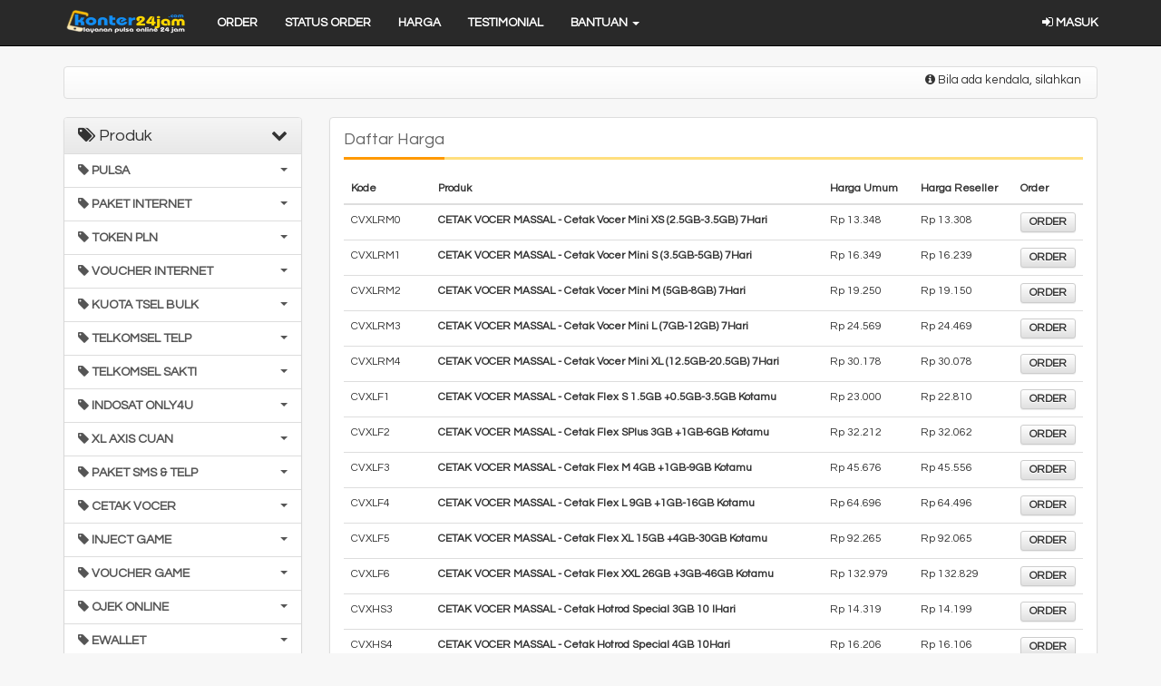

--- FILE ---
content_type: text/html; charset=UTF-8
request_url: https://konter24jam.com/harga/cetak-vocer/tri-cetak-vocer-aon-631
body_size: 13836
content:
<!DOCTYPE html>
<html>
  <head>
    <title>Harga CETAK VOCER MASSAL | Konter 24 Jam</title>
        <meta charset="utf-8"/>
    <meta name="viewport" content="width=device-width, initial-scale=1.0, maximum-scale=1.0, user-scalable=no"/>
    <meta name="apple-mobile-web-app-capable" content="yes"/>
    <meta name="description" content="Pulsa, Paket Internet, SMS Nelpon, Voucher Game, Token Listrik &amp; Bayar Tagihan Transaksi Aman, Mudah &amp; Cepat Nikmati Harga Murah &amp; PROMO"/>
    <meta name="keywords" content="Pulsa Online otomatis 24 jam, kuota murah, Pulsa Murah, Distributor dan Agen Pulsa Kuota, Bayar PPOB murah, paket Internet XL, Telkomsel, Tri, Three, Axis, Smartfren, Bolt dan In"/>
    <meta name="msvalidate.01" content=""/>
    <meta name="robots" content="noindex"/>
    <meta name="robots" content="nofollow "/>
    <meta name="google-site-verification" content="4VZ9pKpdtge9-x3FkQNJMFWMG4L-0bcjvc7oiRKqA9c"/>
    <link rel="icon" href="https://konter24jam.com/favicon.ico" type="image/x-icon"/>
    <link rel="shortcut icon" href="https://konter24jam.com/favicon.ico" type="image/x-icon"/>
    <link href="https://konter24jam.com/assets/css/bootstrap.min.css" rel="stylesheet"/>
    <link href="https://konter24jam.com/assets/css/bootstrap-theme.css" rel="stylesheet"/>
    <link href="https://konter24jam.com/assets/css/font-awesome.min.css" rel="stylesheet"/>
    <link href="//fonts.googleapis.com/css?family=Open+Sans:400italic,600italic,400,600" rel="stylesheet"/>
    <link href="//fonts.googleapis.com/css?family=Questrial" rel="stylesheet"/>
    <link href="https://konter24jam.com/assets/css/custom.css?v=1" rel="stylesheet"/>
    <link href="https://konter24jam.com/assets/css/style2.css" rel="stylesheet"/>
    <style type="text/css">
      body {
      padding-top: 48px;
      }
    </style>
    <script src="https://konter24jam.com/assets/js/jquery.min.js"></script>
        <style type="text/css">@media (max-width:767px) { #left>.list-group{display:none;} }</style>
  </head> 
  <body>
        <nav class="navbar navbar-inverse navbar-fixed-top hidden-print" role="navigation">
      <div class="container">
        <div class="navbar-header">
          <button type="button" class="navbar-toggle collapsed" data-toggle="collapse" data-target=".subnav-collapse" aria-expanded="false" aria-controls="navbar" style="display:none">
            <span class="sr-only">
              Toggle navigation
            </span>
            <span class="icon-bar">
            </span>
            <span class="icon-bar">
            </span>
            <span class="icon-bar">
            </span>
          </button>
          <button type="button" class="navbar-toggle collapsed" data-toggle="collapse" data-target="#navbar" aria-expanded="false" aria-controls="navbar">
            <span class="sr-only">
              Toggle navigation
            </span>
            <span class="icon-bar">
            </span>
            <span class="icon-bar">
            </span>
            <span class="icon-bar">
            </span>
          </button>
          <a class="navbar-brand" href="https://konter24jam.com/"><img src="https://konter24jam.com/assets/logo.png" style="margin-top:-7px; height: 32px" alt="logo"/></a>
        </div>
        <div id="navbar" class="navbar-collapse collapse navbar-ex1-collapse">
          <ul class="nav navbar-nav">
			<li>
			  <a href="https://konter24jam.com/order">Order</a>
			</li>
			<li>
			  <a href="https://konter24jam.com/history">Status Order</a>
			</li>
			<li>
			  <a href="https://konter24jam.com/harga">Harga</a>
			</li>
			<li>
			  <a href="https://konter24jam.com/testimonial">Testimonial</a>
			</li>
			<li class="dropdown">
              <a href="#" class="dropdown-toggle" data-toggle="dropdown" aria-expanded="false">Bantuan <span class="caret"></span></a>
              <ul class="dropdown-menu">
                <li class="">
                  <a href="https://konter24jam.com/contact-us">Hubungi CS</a>
                </li>
                <li class="">
                  <a href="https://konter24jam.com/faq">FAQ</a>
                </li>
                <li class="">
                  <a href="https://konter24jam.com/tos">Kebijakan</a>
                </li>
                <li class="">
                  <a href="https://konter24jam.com/blog">Blog</a>
                </li>
                <li class="">
                  <a href="https://konter24jam.com/about">Tentang Kami</a>
                </li>                
              </ul>
            </li>
		  </ul>
          <ul class="nav navbar-nav navbar-right">
                        <li>
              <a href="https://konter24jam.com/user/login"><i class="fa fa-sign-in"></i> Masuk</a>
            </li>
                                  </ul>
        </div>
      </div>
    </nav>
        <div class="subnavbar hidden-print">
      <div class="subnavbar-inner" style="display:none">
        <div class="container">
          <div class="collapse subnav-collapse">
            <ul class="mainnav">
              <li class="">
                <a href="https://konter24jam.com/">
                <i class="fa fa-home"></i>
                <span>Beranda</span>
                </a>
              </li>
              <li class="dropdown ">
                <a href="javascript:;" class="dropdown-toggle" data-toggle="dropdown-x">
                  <i class="fa fa-shopping-cart"></i>
                  <span>Order</span>
                  <b class="caret"></b>
                </a>
                <ul class="dropdown-menu">
                                                      <li>
                    <a href="https://konter24jam.com/pulsa">PULSA</a>
                  </li>
                                                                        <li>
                    <a href="https://konter24jam.com/paket-internet">PAKET INTERNET</a>
                  </li>
                                                                        <li>
                    <a href="https://konter24jam.com/token-pln">TOKEN PLN</a>
                  </li>
                                                                        <li>
                    <a href="https://konter24jam.com/voucher-internet">VOUCHER INTERNET</a>
                  </li>
                                                                        <li>
                    <a href="https://konter24jam.com/kuota-tsel-bulk">KUOTA TSEL BULK</a>
                  </li>
                                                                        <li>
                    <a href="https://konter24jam.com/telp-tsel-bulk">TELKOMSEL TELP</a>
                  </li>
                                                                        <li>
                    <a href="https://konter24jam.com/telkomsel-sakti">TELKOMSEL SAKTI</a>
                  </li>
                                                                        <li>
                    <a href="https://konter24jam.com/indosat-only4u">INDOSAT ONLY4U</a>
                  </li>
                                                                        <li>
                    <a href="https://konter24jam.com/xl-axis-cuan">XL AXIS CUAN</a>
                  </li>
                                                                        <li>
                    <a href="https://konter24jam.com/pulsa-sms">PAKET SMS & TELP</a>
                  </li>
                                                                        <li>
                    <a href="https://konter24jam.com/cetak-voch-perdana">CETAK VOCER</a>
                  </li>
                                                                        <li>
                    <a href="https://konter24jam.com/mobile-legend">INJECT GAME</a>
                  </li>
                                                                        <li>
                    <a href="https://konter24jam.com/voucher-game">VOUCHER GAME</a>
                  </li>
                                                                        <li>
                    <a href="https://konter24jam.com/gojek-grab">OJEK ONLINE</a>
                  </li>
                                                                        <li>
                    <a href="https://konter24jam.com/ewallet">EWALLET</a>
                  </li>
                                                                        <li>
                    <a href="https://konter24jam.com/wifiid">WIFI.ID</a>
                  </li>
                                                                        <li>
                    <a href="https://konter24jam.com/voucher-tv">TV PRABAYAR</a>
                  </li>
                                                                        <li>
                    <a href="https://konter24jam.com/pln">TAGIHAN PLN</a>
                  </li>
                                                                        <li>
                    <a href="https://konter24jam.com/pdam">TAGIHAN PDAM</a>
                  </li>
                                                                        <li>
                    <a href="https://konter24jam.com/bpjs">BPJS</a>
                  </li>
                                                                        <li>
                    <a href="https://konter24jam.com/telkom">TAGIHAN TELKOM</a>
                  </li>
                                                                        <li>
                    <a href="https://konter24jam.com/ppob">ANGSURAN KREDIT</a>
                  </li>
                                                                        <li>
                    <a href="https://konter24jam.com/tv">TAGIHAN TV INTERNET</a>
                  </li>
                                                                        <li>
                    <a href="https://konter24jam.com/telepon">TELEPON PASCA</a>
                  </li>
                                                                        <li>
                    <a href="https://konter24jam.com/tagihan-gas">TAGIHAN GAS</a>
                  </li>
                                                                        <li>
                    <a href="https://konter24jam.com/tagihan-pbb">Tagihan PBB</a>
                  </li>
                                                                        <li>
                    <a href="https://konter24jam.com/cetak-vocer">CETAK VOCER MASSAL</a>
                  </li>
                                                                        <li>
                    <a href="https://konter24jam.com/digital">DIGITAL</a>
                  </li>
                                                                        <li>
                    <a href="https://konter24jam.com/ewallat-bebas">EWALLAT BEBAS</a>
                  </li>
                                                                        <li>
                    <a href="https://konter24jam.com/cash-out">Cashout LinkQu</a>
                  </li>
                                                                        <li>
                    <a href="https://konter24jam.com/linkqu-cashout">Linkqu Cashout</a>
                  </li>
                                                    </ul>
              </li>
              <li class="">
                <a href="https://konter24jam.com/history">
                <i class="fa fa-history"></i>
                <span>Riwayat</span>
                </a>
              </li>
              <li class="active">
                <a href="https://konter24jam.com/harga">
                <i class="fa fa-money"></i>
                <span>Harga</span>
                </a>
              </li>
              <li class="">
                <a href="https://konter24jam.com/testimonial">
                <i class="fa fa-comments"></i>
                <span>Testimonial</span>
                </a>
              </li>
            </ul>
          </div>
        </div>
      </div>
    </div>
		<div class="container">
	<div class="breadcrumb hidden-xs" style="padding: 5px 15px">
        <marquee direction="left" onmouseover="this.stop()" onmouseout="this.start()" style="font-size:13px;"><i class="fa fa-info-circle"></i> 
Bila ada kendala, silahkan hubungi WA CS 081331331662</marquee>
      </div>
	  </div>
    

    <div class="container">
      <div class="row">
        <div class="col-sm-4 col-md-3">
          <div class="panel panel-default" id="left">
            <div class="panel-heading" style="cursor: pointer;">
              <h3><span class="pull-right"><i class="fa fa-chevron-down"></i></span><i class="fa fa-tags"></i> Produk</h3>
            </div>
            <div class="list-group"><a class="list-group-item produk-heading" href="#" id="pulsa"><h4 style="font-size:14px;font-weight:bold;margin:0"><span class="caret pull-right" style="margin-top:5px"></span><i class="fa fa-tag"></i> PULSA</h4></a><a class="list-group-item list-pulsa" href="https://konter24jam.com/harga/pulsa/axis" style="display:none">&nbsp;&nbsp;&raquo; AXIS</a><a class="list-group-item list-pulsa" href="https://konter24jam.com/harga/pulsa/xl" style="display:none">&nbsp;&nbsp;&raquo; XL</a><a class="list-group-item list-pulsa" href="https://konter24jam.com/harga/pulsa/telkomsel" style="display:none">&nbsp;&nbsp;&raquo; TELKOMSEL</a><a class="list-group-item list-pulsa" href="https://konter24jam.com/harga/pulsa/three" style="display:none">&nbsp;&nbsp;&raquo; THREE</a><a class="list-group-item list-pulsa" href="https://konter24jam.com/harga/pulsa/smartfren" style="display:none">&nbsp;&nbsp;&raquo; SMARTFREN</a><a class="list-group-item list-pulsa" href="https://konter24jam.com/harga/pulsa/indosat" style="display:none">&nbsp;&nbsp;&raquo; INDOSAT</a><a class="list-group-item list-pulsa" href="https://konter24jam.com/harga/pulsa/masa-aktif" style="display:none">&nbsp;&nbsp;&raquo; +Masa Aktif</a><a class="list-group-item list-pulsa" href="https://konter24jam.com/harga/pulsa/byu" style="display:none">&nbsp;&nbsp;&raquo; By.U</a><a class="list-group-item list-pulsa" href="https://konter24jam.com/harga/pulsa/masa-aktif-735" style="display:none">&nbsp;&nbsp;&raquo; +Masa Aktif</a><a class="list-group-item list-pulsa" href="https://konter24jam.com/harga/pulsa/masa-aktif-733" style="display:none">&nbsp;&nbsp;&raquo; +Masa Aktif</a><a class="list-group-item list-pulsa" href="https://konter24jam.com/harga/pulsa/masa-aktif-734" style="display:none">&nbsp;&nbsp;&raquo; +Masa Aktif</a><a class="list-group-item list-pulsa active" href="https://konter24jam.com/harga/pulsa" style="display:none">&nbsp;&nbsp;&raquo; Tampilkan Semua</a><a class="list-group-item produk-heading" href="#" id="paket_internet"><h4 style="font-size:14px;font-weight:bold;margin:0"><span class="caret pull-right" style="margin-top:5px"></span><i class="fa fa-tag"></i> PAKET INTERNET</h4></a><a class="list-group-item list-paket_internet" href="https://konter24jam.com/harga/paket-internet/xl-combo-plus-gift" style="display:none">&nbsp;&nbsp;&raquo; XL - Combo Plus GIFT</a><a class="list-group-item list-paket_internet" href="https://konter24jam.com/harga/paket-internet/indosat-masa-aktif-kartu" style="display:none">&nbsp;&nbsp;&raquo; INDOSAT - Masa Aktif Kartu</a><a class="list-group-item list-paket_internet" href="https://konter24jam.com/harga/paket-internet/telkomsel-jatim" style="display:none">&nbsp;&nbsp;&raquo; TELKOMSEL - Jatim</a><a class="list-group-item list-paket_internet" href="https://konter24jam.com/harga/paket-internet/axis-bronet" style="display:none">&nbsp;&nbsp;&raquo; AXIS Bronet</a><a class="list-group-item list-paket_internet" href="https://konter24jam.com/harga/paket-internet/three-games" style="display:none">&nbsp;&nbsp;&raquo; THREE - Games</a><a class="list-group-item list-paket_internet" href="https://konter24jam.com/harga/paket-internet/three-stay-at-home" style="display:none">&nbsp;&nbsp;&raquo; THREE - Stay at Home</a><a class="list-group-item list-paket_internet" href="https://konter24jam.com/harga/paket-internet/xl-combo-spesial" style="display:none">&nbsp;&nbsp;&raquo; XL - Combo Spesial</a><a class="list-group-item list-paket_internet" href="https://konter24jam.com/harga/paket-internet/indosat-freedom-u" style="display:none">&nbsp;&nbsp;&raquo; INDOSAT - Freedom U</a><a class="list-group-item list-paket_internet" href="https://konter24jam.com/harga/paket-internet/xl-hotrod" style="display:none">&nbsp;&nbsp;&raquo; XL - HotRod</a><a class="list-group-item list-paket_internet" href="https://konter24jam.com/harga/paket-internet/indosat-yellow" style="display:none">&nbsp;&nbsp;&raquo; INDOSAT - Yellow</a><a class="list-group-item list-paket_internet" href="https://konter24jam.com/harga/paket-internet/indosat-freedom-internet-nasional" style="display:none">&nbsp;&nbsp;&raquo; INDOSAT - Freedom Internet Nasional</a><a class="list-group-item list-paket_internet" href="https://konter24jam.com/harga/paket-internet/telkomsel-simpati" style="display:none">&nbsp;&nbsp;&raquo; TELKOMSEL - Simpati</a><a class="list-group-item list-paket_internet" href="https://konter24jam.com/harga/paket-internet/telkomsel-as" style="display:none">&nbsp;&nbsp;&raquo; TELKOMSEL - AS</a><a class="list-group-item list-paket_internet" href="https://konter24jam.com/harga/paket-internet/telkomsel-loop" style="display:none">&nbsp;&nbsp;&raquo; TELKOMSEL - Loop</a><a class="list-group-item list-paket_internet" href="https://konter24jam.com/harga/paket-internet/telkomsel-jabo-jabar-banten" style="display:none">&nbsp;&nbsp;&raquo; TELKOMSEL - Jabo Jabar Banten</a><a class="list-group-item list-paket_internet" href="https://konter24jam.com/harga/paket-internet/xl-combo-xtra" style="display:none">&nbsp;&nbsp;&raquo; XL - Combo Xtra</a><a class="list-group-item list-paket_internet" href="https://konter24jam.com/harga/paket-internet/indosat-pure" style="display:none">&nbsp;&nbsp;&raquo; INDOSAT - Pure</a><a class="list-group-item list-paket_internet" href="https://konter24jam.com/harga/paket-internet/three-bulanan" style="display:none">&nbsp;&nbsp;&raquo; THREE - Bulanan</a><a class="list-group-item list-paket_internet" href="https://konter24jam.com/harga/paket-internet/indosat-freedom-jabar" style="display:none">&nbsp;&nbsp;&raquo; INDOSAT - Freedom Jabar</a><a class="list-group-item list-paket_internet" href="https://konter24jam.com/harga/paket-internet/indosat-freedom-kal-sul-mal-pa" style="display:none">&nbsp;&nbsp;&raquo; INDOSAT - Freedom Kal Sul Mal Pa</a><a class="list-group-item list-paket_internet" href="https://konter24jam.com/harga/paket-internet/telkomsel-now" style="display:none">&nbsp;&nbsp;&raquo; TELKOMSEL - Now</a><a class="list-group-item list-paket_internet" href="https://konter24jam.com/harga/paket-internet/telkomsel-digital" style="display:none">&nbsp;&nbsp;&raquo; TELKOMSEL - Digital</a><a class="list-group-item list-paket_internet" href="https://konter24jam.com/harga/paket-internet/three-combo" style="display:none">&nbsp;&nbsp;&raquo; THREE - Combo</a><a class="list-group-item list-paket_internet" href="https://konter24jam.com/harga/paket-internet/three-mini" style="display:none">&nbsp;&nbsp;&raquo; THREE - Mini</a><a class="list-group-item list-paket_internet" href="https://konter24jam.com/harga/paket-internet/telkomsel-malam" style="display:none">&nbsp;&nbsp;&raquo; TELKOMSEL - Malam</a><a class="list-group-item list-paket_internet" href="https://konter24jam.com/harga/paket-internet/telkomsel-unlimited-surprise-deal" style="display:none">&nbsp;&nbsp;&raquo; TELKOMSEL - Unlimited (Surprise Deal)</a><a class="list-group-item list-paket_internet" href="https://konter24jam.com/harga/paket-internet/xl-combo-xtra-vip" style="display:none">&nbsp;&nbsp;&raquo; XL - Combo Xtra VIP</a><a class="list-group-item list-paket_internet" href="https://konter24jam.com/harga/paket-internet/xl-xtra-kuota" style="display:none">&nbsp;&nbsp;&raquo; XL - Xtra Kuota</a><a class="list-group-item list-paket_internet" href="https://konter24jam.com/harga/paket-internet/indosat-freedom-sumatera" style="display:none">&nbsp;&nbsp;&raquo; INDOSAT - Freedom Sumatera</a><a class="list-group-item list-paket_internet" href="https://konter24jam.com/harga/paket-internet/smartfren-unlimited" style="display:none">&nbsp;&nbsp;&raquo; SMARTFREN - Unlimited</a><a class="list-group-item list-paket_internet" href="https://konter24jam.com/harga/paket-internet/telkomsel-ketengan" style="display:none">&nbsp;&nbsp;&raquo; TELKOMSEL - Ketengan</a><a class="list-group-item list-paket_internet" href="https://konter24jam.com/harga/paket-internet/telkomsel-jateng-diy" style="display:none">&nbsp;&nbsp;&raquo; TELKOMSEL - Jateng DIY</a><a class="list-group-item list-paket_internet" href="https://konter24jam.com/harga/paket-internet/indosat-freedom-jabodetabek-sukabumi" style="display:none">&nbsp;&nbsp;&raquo; INDOSAT - Freedom Jabodetabek Sukabumi</a><a class="list-group-item list-paket_internet" href="https://konter24jam.com/harga/paket-internet/xl-hemat" style="display:none">&nbsp;&nbsp;&raquo; XL - Hemat</a><a class="list-group-item list-paket_internet" href="https://konter24jam.com/harga/paket-internet/indosat-gift-freedom-mini" style="display:none">&nbsp;&nbsp;&raquo; INDOSAT - Gift Freedom Mini</a><a class="list-group-item list-paket_internet" href="https://konter24jam.com/harga/paket-internet/smartfren-bonus-lokal" style="display:none">&nbsp;&nbsp;&raquo; SMARTFREN - Bonus Lokal</a><a class="list-group-item list-paket_internet" href="https://konter24jam.com/harga/paket-internet/axis-unlimited" style="display:none">&nbsp;&nbsp;&raquo; AXIS Unlimited</a><a class="list-group-item list-paket_internet" href="https://konter24jam.com/harga/paket-internet/axis-owsem" style="display:none">&nbsp;&nbsp;&raquo; AXIS Owsem</a><a class="list-group-item list-paket_internet" href="https://konter24jam.com/harga/paket-internet/indosat-freedom-internet" style="display:none">&nbsp;&nbsp;&raquo; INDOSAT - Freedom Internet</a><a class="list-group-item list-paket_internet" href="https://konter24jam.com/harga/paket-internet/three-aon" style="display:none">&nbsp;&nbsp;&raquo; THREE - AON</a><a class="list-group-item list-paket_internet" href="https://konter24jam.com/harga/paket-internet/telkomsel-kalimantan" style="display:none">&nbsp;&nbsp;&raquo; TELKOMSEL - Kalimantan</a><a class="list-group-item list-paket_internet" href="https://konter24jam.com/harga/paket-internet/telkomsel-sulawesi" style="display:none">&nbsp;&nbsp;&raquo; TELKOMSEL - Sulawesi</a><a class="list-group-item list-paket_internet" href="https://konter24jam.com/harga/paket-internet/indosat-freedom-harian" style="display:none">&nbsp;&nbsp;&raquo; INDOSAT - Freedom Harian</a><a class="list-group-item list-paket_internet" href="https://konter24jam.com/harga/paket-internet/axis-mini" style="display:none">&nbsp;&nbsp;&raquo; AXIS Mini</a><a class="list-group-item list-paket_internet" href="https://konter24jam.com/harga/paket-internet/telkomsel-harian" style="display:none">&nbsp;&nbsp;&raquo; TELKOMSEL - Harian</a><a class="list-group-item list-paket_internet" href="https://konter24jam.com/harga/paket-internet/xl-mini-7harian" style="display:none">&nbsp;&nbsp;&raquo; XL - Mini 7Harian</a><a class="list-group-item list-paket_internet" href="https://konter24jam.com/harga/paket-internet/three-happy" style="display:none">&nbsp;&nbsp;&raquo; THREE - Happy</a><a class="list-group-item list-paket_internet" href="https://konter24jam.com/harga/paket-internet/indosat-freedom-jateng" style="display:none">&nbsp;&nbsp;&raquo; INDOSAT - Freedom Jateng</a><a class="list-group-item list-paket_internet" href="https://konter24jam.com/harga/paket-internet/smartfren-unlimited-nonstop" style="display:none">&nbsp;&nbsp;&raquo; SMARTFREN - Unlimited Nonstop</a><a class="list-group-item list-paket_internet" href="https://konter24jam.com/harga/paket-internet/indosat-freedom-lokal-nasional" style="display:none">&nbsp;&nbsp;&raquo; INDOSAT - Freedom Lokal Nasional</a><a class="list-group-item list-paket_internet" href="https://konter24jam.com/harga/paket-internet/telkomsel-sumbagut" style="display:none">&nbsp;&nbsp;&raquo; TELKOMSEL - Sumbagut</a><a class="list-group-item list-paket_internet" href="https://konter24jam.com/harga/paket-internet/indosat-freedom-jatim-bali" style="display:none">&nbsp;&nbsp;&raquo; INDOSAT - Freedom Jatim Bali</a><a class="list-group-item list-paket_internet" href="https://konter24jam.com/harga/paket-internet/smartfren-nonstop" style="display:none">&nbsp;&nbsp;&raquo; SMARTFREN - Nonstop</a><a class="list-group-item list-paket_internet" href="https://konter24jam.com/harga/paket-internet/smartfren-mini" style="display:none">&nbsp;&nbsp;&raquo; SMARTFREN - Mini</a><a class="list-group-item list-paket_internet" href="https://konter24jam.com/harga/paket-internet/smartfren-volume-base" style="display:none">&nbsp;&nbsp;&raquo; SMARTFREN - Volume Base</a><a class="list-group-item list-paket_internet" href="https://konter24jam.com/harga/paket-internet/indosat-gift-freedom-combo" style="display:none">&nbsp;&nbsp;&raquo; INDOSAT - Gift Freedom Combo</a><a class="list-group-item list-paket_internet" href="https://konter24jam.com/harga/paket-internet/three-pasti-untung" style="display:none">&nbsp;&nbsp;&raquo; THREE - Pasti Untung</a><a class="list-group-item list-paket_internet" href="https://konter24jam.com/harga/paket-internet/telkomsel-modem-orbit" style="display:none">&nbsp;&nbsp;&raquo; TELKOMSEL - Modem Orbit</a><a class="list-group-item list-paket_internet" href="https://konter24jam.com/harga/paket-internet/telkomsel-sumbagteng" style="display:none">&nbsp;&nbsp;&raquo; TELKOMSEL - Sumbagteng</a><a class="list-group-item list-paket_internet" href="https://konter24jam.com/harga/paket-internet/indosat-freedom-combo" style="display:none">&nbsp;&nbsp;&raquo; INDOSAT - Freedom Combo</a><a class="list-group-item list-paket_internet" href="https://konter24jam.com/harga/paket-internet/three-pure" style="display:none">&nbsp;&nbsp;&raquo; THREE - Pure</a><a class="list-group-item list-paket_internet" href="https://konter24jam.com/harga/paket-internet/xl-combo-flex" style="display:none">&nbsp;&nbsp;&raquo; XL - Combo Flex</a><a class="list-group-item list-paket_internet" href="https://konter24jam.com/harga/paket-internet/indosat-gift-freedom" style="display:none">&nbsp;&nbsp;&raquo; INDOSAT - Gift Freedom</a><a class="list-group-item list-paket_internet" href="https://konter24jam.com/harga/paket-internet/three-cuanmax" style="display:none">&nbsp;&nbsp;&raquo; THREE - Cuanmax</a><a class="list-group-item list-paket_internet" href="https://konter24jam.com/harga/paket-internet/three-langka" style="display:none">&nbsp;&nbsp;&raquo; Three - Langka</a><a class="list-group-item list-paket_internet" href="https://konter24jam.com/harga/paket-internet/xl-akrab" style="display:none">&nbsp;&nbsp;&raquo; XL - Akrab</a><a class="list-group-item list-paket_internet" href="https://konter24jam.com/harga/paket-internet/xl-blue" style="display:none">&nbsp;&nbsp;&raquo; XL - Blue</a><a class="list-group-item list-paket_internet" href="https://konter24jam.com/harga/paket-internet/byu-sakti" style="display:none">&nbsp;&nbsp;&raquo; Byu - Sakti</a><a class="list-group-item list-paket_internet" href="https://konter24jam.com/harga/paket-internet/indosat-gift-freedom-u" style="display:none">&nbsp;&nbsp;&raquo; INDOSAT - Gift Freedom U</a><a class="list-group-item list-paket_internet" href="https://konter24jam.com/harga/paket-internet/byu-bulanan" style="display:none">&nbsp;&nbsp;&raquo; Byu - Bulanan</a><a class="list-group-item list-paket_internet" href="https://konter24jam.com/harga/paket-internet/byu-harian" style="display:none">&nbsp;&nbsp;&raquo; Byu - Harian</a><a class="list-group-item list-paket_internet" href="https://konter24jam.com/harga/paket-internet/byu-bonus-tiktok" style="display:none">&nbsp;&nbsp;&raquo; Byu - Bonus Tiktok</a><a class="list-group-item list-paket_internet" href="https://konter24jam.com/harga/paket-internet/three-unlimited-fup" style="display:none">&nbsp;&nbsp;&raquo; THREE - Unlimited FUP</a><a class="list-group-item list-paket_internet" href="https://konter24jam.com/harga/paket-internet/indosat-umroh-haji" style="display:none">&nbsp;&nbsp;&raquo; INDOSAT - Umroh Haji</a><a class="list-group-item list-paket_internet" href="https://konter24jam.com/harga/paket-internet/telkomsel-umroh-haji" style="display:none">&nbsp;&nbsp;&raquo; TELKOMSEL - Umroh Haji</a><a class="list-group-item list-paket_internet" href="https://konter24jam.com/harga/paket-internet/xl-umroh-haji" style="display:none">&nbsp;&nbsp;&raquo; XL - Umroh Haji</a><a class="list-group-item list-paket_internet" href="https://konter24jam.com/harga/paket-internet/axis-umroh-haji" style="display:none">&nbsp;&nbsp;&raquo; AXIS Umroh Haji</a><a class="list-group-item list-paket_internet" href="https://konter24jam.com/harga/paket-internet/telkomsel-bali-lombok" style="display:none">&nbsp;&nbsp;&raquo; Telkomsel - Bali Lombok</a><a class="list-group-item list-paket_internet" href="https://konter24jam.com/harga/paket-internet/xl-mini-3harian" style="display:none">&nbsp;&nbsp;&raquo; XL - Mini 3Harian</a><a class="list-group-item list-paket_internet" href="https://konter24jam.com/harga/paket-internet/xl-mini-5harian" style="display:none">&nbsp;&nbsp;&raquo; XL - Mini 5Harian</a><a class="list-group-item list-paket_internet" href="https://konter24jam.com/harga/paket-internet/xl-bebas-puas-2k" style="display:none">&nbsp;&nbsp;&raquo; XL - Bebas Puas 2K</a><a class="list-group-item list-paket_internet" href="https://konter24jam.com/harga/paket-internet/xl-bebas-puas-3k" style="display:none">&nbsp;&nbsp;&raquo; XL - Bebas Puas 3K</a><a class="list-group-item list-paket_internet" href="https://konter24jam.com/harga/paket-internet/xl-bebas-puas-5k" style="display:none">&nbsp;&nbsp;&raquo; XL - Bebas Puas 5K</a><a class="list-group-item list-paket_internet" href="https://konter24jam.com/harga/paket-internet/indosat-cwj-jabar-jateng-diy" style="display:none">&nbsp;&nbsp;&raquo; INDOSAT CWJ- Jabar Jateng DIY</a><a class="list-group-item list-paket_internet" href="https://konter24jam.com/harga/paket-internet/indosat-ejbn-jatim-balinusra" style="display:none">&nbsp;&nbsp;&raquo; INDOSAT EJBN - Jatim Balinusra</a><a class="list-group-item list-paket_internet" href="https://konter24jam.com/harga/paket-internet/indosat-jabo-jabodetabek-sukabumi-banten" style="display:none">&nbsp;&nbsp;&raquo; INDOSAT JABO - Jabodetabek Sukabumi Banten</a><a class="list-group-item list-paket_internet" href="https://konter24jam.com/harga/paket-internet/indosat-sum-freedom-sumatera" style="display:none">&nbsp;&nbsp;&raquo; INDOSAT SUM - Freedom Sumatera</a><a class="list-group-item list-paket_internet" href="https://konter24jam.com/harga/paket-internet/indosat-ksmp-kal-sul-mal-pa" style="display:none">&nbsp;&nbsp;&raquo; INDOSAT KSMP -  Kal Sul Mal Pa</a><a class="list-group-item list-paket_internet" href="https://konter24jam.com/harga/paket-internet/telkomsel-maluku-papua" style="display:none">&nbsp;&nbsp;&raquo; TELKOMSEL - Maluku Papua</a><a class="list-group-item list-paket_internet" href="https://konter24jam.com/harga/paket-internet/axis-sosmed" style="display:none">&nbsp;&nbsp;&raquo; Axis Sosmed</a><a class="list-group-item list-paket_internet" href="https://konter24jam.com/harga/paket-internet/three-harian" style="display:none">&nbsp;&nbsp;&raquo; THREE - Harian</a><a class="list-group-item list-paket_internet" href="https://konter24jam.com/harga/paket-internet/indosat-freedom-harian-776" style="display:none">&nbsp;&nbsp;&raquo; INDOSAT - Freedom Harian</a><a class="list-group-item list-paket_internet" href="https://konter24jam.com/harga/paket-internet/axis-warnet" style="display:none">&nbsp;&nbsp;&raquo; AXIS Warnet</a><a class="list-group-item list-paket_internet active" href="https://konter24jam.com/harga/paket-internet" style="display:none">&nbsp;&nbsp;&raquo; Tampilkan Semua</a><a class="list-group-item produk-heading" href="#" id="token_pln"><h4 style="font-size:14px;font-weight:bold;margin:0"><span class="caret pull-right" style="margin-top:5px"></span><i class="fa fa-tag"></i> TOKEN PLN</h4></a><a class="list-group-item list-token_pln" href="https://konter24jam.com/harga/token-pln/token-pln" style="display:none">&nbsp;&nbsp;&raquo; Token PLN</a><a class="list-group-item list-token_pln active" href="https://konter24jam.com/harga/token-pln" style="display:none">&nbsp;&nbsp;&raquo; Tampilkan Semua</a><a class="list-group-item produk-heading" href="#" id="voucher_internet"><h4 style="font-size:14px;font-weight:bold;margin:0"><span class="caret pull-right" style="margin-top:5px"></span><i class="fa fa-tag"></i> VOUCHER INTERNET</h4></a><a class="list-group-item list-voucher_internet" href="https://konter24jam.com/harga/voucher-internet/vocer-isat-freedom-u" style="display:none">&nbsp;&nbsp;&raquo; Vocer ISAT Freedom U</a><a class="list-group-item list-voucher_internet" href="https://konter24jam.com/harga/voucher-internet/vocer-axis-bronet" style="display:none">&nbsp;&nbsp;&raquo; Vocer Axis Bronet</a><a class="list-group-item list-voucher_internet" href="https://konter24jam.com/harga/voucher-internet/vocer-axis-bronet-sks" style="display:none">&nbsp;&nbsp;&raquo; Vocer Axis Bronet SKS</a><a class="list-group-item list-voucher_internet" href="https://konter24jam.com/harga/voucher-internet/vocer-axis-bronet-jumbo" style="display:none">&nbsp;&nbsp;&raquo; Vocer Axis Bronet Jumbo</a><a class="list-group-item list-voucher_internet" href="https://konter24jam.com/harga/voucher-internet/vocer-axis-owsem" style="display:none">&nbsp;&nbsp;&raquo; Vocer Axis Owsem</a><a class="list-group-item list-voucher_internet" href="https://konter24jam.com/harga/voucher-internet/vocer-axis-bulanan-jawa" style="display:none">&nbsp;&nbsp;&raquo; Vocer Axis Bulanan Jawa</a><a class="list-group-item list-voucher_internet" href="https://konter24jam.com/harga/voucher-internet/voucher-tri-happy" style="display:none">&nbsp;&nbsp;&raquo; Voucher TRI Happy</a><a class="list-group-item list-voucher_internet" href="https://konter24jam.com/harga/voucher-internet/vocer-axis-mini" style="display:none">&nbsp;&nbsp;&raquo; Vocer Axis Mini</a><a class="list-group-item list-voucher_internet" href="https://konter24jam.com/harga/voucher-internet/voucher-telkomsel-jawa-barat" style="display:none">&nbsp;&nbsp;&raquo; Voucher Telkomsel Jawa Barat</a><a class="list-group-item list-voucher_internet" href="https://konter24jam.com/harga/voucher-internet/vocer-smartfren-unlimited" style="display:none">&nbsp;&nbsp;&raquo; Vocer Smartfren Unlimited</a><a class="list-group-item list-voucher_internet" href="https://konter24jam.com/harga/voucher-internet/voucher-telkomsel-jabotabek" style="display:none">&nbsp;&nbsp;&raquo; Voucher Telkomsel Jabotabek</a><a class="list-group-item list-voucher_internet" href="https://konter24jam.com/harga/voucher-internet/voucher-xl-spesial" style="display:none">&nbsp;&nbsp;&raquo; Voucher XL Spesial</a><a class="list-group-item list-voucher_internet" href="https://konter24jam.com/harga/voucher-internet/voucher-tri-happy-mini-jabar-jateng" style="display:none">&nbsp;&nbsp;&raquo; Voucher TRI Happy Mini Jabar Jateng</a><a class="list-group-item list-voucher_internet" href="https://konter24jam.com/harga/voucher-internet/voucher-tri-happy-jabar-jateng" style="display:none">&nbsp;&nbsp;&raquo; Voucher TRI Happy Jabar Jateng</a><a class="list-group-item list-voucher_internet" href="https://konter24jam.com/harga/voucher-internet/voucher-telkomsel-jawa-timur" style="display:none">&nbsp;&nbsp;&raquo; Voucher Telkomsel Jawa Timur</a><a class="list-group-item list-voucher_internet" href="https://konter24jam.com/harga/voucher-internet/voucher-telkomsel-jawa-tengah" style="display:none">&nbsp;&nbsp;&raquo; Voucher Telkomsel Jawa Tengah</a><a class="list-group-item list-voucher_internet" href="https://konter24jam.com/harga/voucher-internet/vocer-freedom-mini-jatim-balinusra" style="display:none">&nbsp;&nbsp;&raquo; Vocer Freedom Mini Jatim Balinusra</a><a class="list-group-item list-voucher_internet" href="https://konter24jam.com/harga/voucher-internet/vocer-isat-freedom-internet" style="display:none">&nbsp;&nbsp;&raquo; Vocer ISAT Freedom Internet</a><a class="list-group-item list-voucher_internet" href="https://konter24jam.com/harga/voucher-internet/vocer-isat-combo-non-attack" style="display:none">&nbsp;&nbsp;&raquo; Vocer ISAT Combo Non Attack</a><a class="list-group-item list-voucher_internet" href="https://konter24jam.com/harga/voucher-internet/vocer-isat-combo-attack" style="display:none">&nbsp;&nbsp;&raquo; Vocer ISAT Combo Attack</a><a class="list-group-item list-voucher_internet" href="https://konter24jam.com/harga/voucher-internet/voucher-telkomsel-kalimantan" style="display:none">&nbsp;&nbsp;&raquo; Voucher Telkomsel Kalimantan</a><a class="list-group-item list-voucher_internet" href="https://konter24jam.com/harga/voucher-internet/voucher-xl-7harian" style="display:none">&nbsp;&nbsp;&raquo; Voucher XL 7Harian</a><a class="list-group-item list-voucher_internet" href="https://konter24jam.com/harga/voucher-internet/voucher-telkomsel-bali-nusra" style="display:none">&nbsp;&nbsp;&raquo; Voucher Telkomsel Bali Nusra</a><a class="list-group-item list-voucher_internet" href="https://konter24jam.com/harga/voucher-internet/vocer-freedom-mini-sumatera" style="display:none">&nbsp;&nbsp;&raquo; Vocer Freedom Mini Sumatera</a><a class="list-group-item list-voucher_internet" href="https://konter24jam.com/harga/voucher-internet/vocer-freedom-mini-kal-sul-mal-pa" style="display:none">&nbsp;&nbsp;&raquo; Vocer Freedom Mini Kal Sul Mal Pa</a><a class="list-group-item list-voucher_internet" href="https://konter24jam.com/harga/voucher-internet/voucher-tri-happy-mini" style="display:none">&nbsp;&nbsp;&raquo; Voucher Tri Happy Mini</a><a class="list-group-item list-voucher_internet" href="https://konter24jam.com/harga/voucher-internet/voucher-byu" style="display:none">&nbsp;&nbsp;&raquo; Voucher BYU</a><a class="list-group-item list-voucher_internet" href="https://konter24jam.com/harga/voucher-internet/voucher-tri-jakarta-raya" style="display:none">&nbsp;&nbsp;&raquo; Voucher TRI Jakarta Raya</a><a class="list-group-item list-voucher_internet" href="https://konter24jam.com/harga/voucher-internet/vocer-isat-freedom-harian" style="display:none">&nbsp;&nbsp;&raquo; Vocer ISAT Freedom Harian</a><a class="list-group-item list-voucher_internet" href="https://konter24jam.com/harga/voucher-internet/vocer-freedom-mini-jabodetabek" style="display:none">&nbsp;&nbsp;&raquo; Vocer Freedom Mini Jabodetabek</a><a class="list-group-item list-voucher_internet" href="https://konter24jam.com/harga/voucher-internet/vocer-freedom-mini-jateng-jabar" style="display:none">&nbsp;&nbsp;&raquo; Vocer Freedom Mini Jateng Jabar</a><a class="list-group-item list-voucher_internet" href="https://konter24jam.com/harga/voucher-internet/voucher-tri-sumatera-utara" style="display:none">&nbsp;&nbsp;&raquo; Voucher TRI Sumatera Utara</a><a class="list-group-item list-voucher_internet" href="https://konter24jam.com/harga/voucher-internet/vocer-smartfren-nonstop" style="display:none">&nbsp;&nbsp;&raquo; Vocer Smartfren Nonstop</a><a class="list-group-item list-voucher_internet" href="https://konter24jam.com/harga/voucher-internet/vocer-smartfren-unlimited-nonstop" style="display:none">&nbsp;&nbsp;&raquo; Vocer Smartfren Unlimited Nonstop</a><a class="list-group-item list-voucher_internet" href="https://konter24jam.com/harga/voucher-internet/vocer-smartfren-mini" style="display:none">&nbsp;&nbsp;&raquo; Vocer Smartfren Mini</a><a class="list-group-item list-voucher_internet" href="https://konter24jam.com/harga/voucher-internet/vocer-smartfren-combo" style="display:none">&nbsp;&nbsp;&raquo; Vocer Smartfren Combo</a><a class="list-group-item list-voucher_internet" href="https://konter24jam.com/harga/voucher-internet/voucher-xl-combo-flex" style="display:none">&nbsp;&nbsp;&raquo; Voucher XL Combo Flex</a><a class="list-group-item list-voucher_internet" href="https://konter24jam.com/harga/voucher-internet/voucher-telkomsel-sumbagut" style="display:none">&nbsp;&nbsp;&raquo; Voucher Telkomsel Sumbagut</a><a class="list-group-item list-voucher_internet" href="https://konter24jam.com/harga/voucher-internet/voucher-telkomsel-sumbagsel" style="display:none">&nbsp;&nbsp;&raquo; Voucher Telkomsel Sumbagsel</a><a class="list-group-item list-voucher_internet" href="https://konter24jam.com/harga/voucher-internet/voucher-telkomsel-sumbagteng" style="display:none">&nbsp;&nbsp;&raquo; Voucher Telkomsel Sumbagteng</a><a class="list-group-item list-voucher_internet" href="https://konter24jam.com/harga/voucher-internet/voucher-telkomsel-sulawesi" style="display:none">&nbsp;&nbsp;&raquo; Voucher Telkomsel Sulawesi</a><a class="list-group-item list-voucher_internet" href="https://konter24jam.com/harga/voucher-internet/vocer-freedom-mini-nasional" style="display:none">&nbsp;&nbsp;&raquo; Vocer Freedom Mini Nasional</a><a class="list-group-item list-voucher_internet" href="https://konter24jam.com/harga/voucher-internet/vocer-freedom-internet" style="display:none">&nbsp;&nbsp;&raquo; Vocer Freedom Internet</a><a class="list-group-item list-voucher_internet" href="https://konter24jam.com/harga/voucher-internet/voucher-xl-5harian" style="display:none">&nbsp;&nbsp;&raquo; Voucher XL 5Harian</a><a class="list-group-item list-voucher_internet" href="https://konter24jam.com/harga/voucher-internet/voucher-xl-3harian" style="display:none">&nbsp;&nbsp;&raquo; Voucher XL 3Harian</a><a class="list-group-item list-voucher_internet" href="https://konter24jam.com/harga/voucher-internet/voucher-tri-jateng-jatim-balinusra" style="display:none">&nbsp;&nbsp;&raquo; Voucher TRI Jateng Jatim Balinusra</a><a class="list-group-item list-voucher_internet" href="https://konter24jam.com/harga/voucher-internet/voucher-xl-bebas-puas-2k" style="display:none">&nbsp;&nbsp;&raquo; Voucher XL Bebas Puas 2K</a><a class="list-group-item list-voucher_internet" href="https://konter24jam.com/harga/voucher-internet/voucher-xl-bebas-puas-3k" style="display:none">&nbsp;&nbsp;&raquo; Voucher XL Bebas Puas 3K</a><a class="list-group-item list-voucher_internet" href="https://konter24jam.com/harga/voucher-internet/voucher-xl-bebas-puas-5k" style="display:none">&nbsp;&nbsp;&raquo; Voucher XL Bebas Puas 5K</a><a class="list-group-item list-voucher_internet" href="https://konter24jam.com/harga/voucher-internet/voucher-tri-happy-jabodetabek-banten" style="display:none">&nbsp;&nbsp;&raquo; Voucher TRI Happy Jabodetabek Banten</a><a class="list-group-item list-voucher_internet" href="https://konter24jam.com/harga/voucher-internet/voucher-tri-aon-jabodetabek-banten" style="display:none">&nbsp;&nbsp;&raquo; Voucher TRI AON Jabodetabek Banten</a><a class="list-group-item list-voucher_internet" href="https://konter24jam.com/harga/voucher-internet/voucher-tri-aon-jatim-bali-nusra-ejbn" style="display:none">&nbsp;&nbsp;&raquo; Voucher TRI AON Jatim Bali Nusra (EJBN)</a><a class="list-group-item list-voucher_internet" href="https://konter24jam.com/harga/voucher-internet/voucher-tri-happy-jatim-bali-nusra-ejbn" style="display:none">&nbsp;&nbsp;&raquo; Voucher TRI Happy Jatim Bali Nusra (EJBN)</a><a class="list-group-item list-voucher_internet" href="https://konter24jam.com/harga/voucher-internet/voucher-tri-happy-mini-jabodetabek-banten" style="display:none">&nbsp;&nbsp;&raquo; Voucher TRI Happy Mini Jabodetabek Banten</a><a class="list-group-item list-voucher_internet" href="https://konter24jam.com/harga/voucher-internet/voucher-tri-happy-mini-jatim-bali-nusra-ejbn" style="display:none">&nbsp;&nbsp;&raquo; Voucher TRI Happy Mini Jatim Bali Nusra (EJBN)</a><a class="list-group-item list-voucher_internet" href="https://konter24jam.com/harga/voucher-internet/voucher-tri-aon-sumatera" style="display:none">&nbsp;&nbsp;&raquo; Voucher TRI AON Sumatera</a><a class="list-group-item list-voucher_internet" href="https://konter24jam.com/harga/voucher-internet/voucher-tri-happy-sumatera" style="display:none">&nbsp;&nbsp;&raquo; Voucher TRI Happy Sumatera</a><a class="list-group-item list-voucher_internet" href="https://konter24jam.com/harga/voucher-internet/voucher-tri-happy-mini-sumatera" style="display:none">&nbsp;&nbsp;&raquo; Voucher TRI Happy Mini Sumatera</a><a class="list-group-item list-voucher_internet" href="https://konter24jam.com/harga/voucher-internet/voucher-tri-jawa-barat" style="display:none">&nbsp;&nbsp;&raquo; Voucher Tri Jawa Barat</a><a class="list-group-item list-voucher_internet active" href="https://konter24jam.com/harga/voucher-internet" style="display:none">&nbsp;&nbsp;&raquo; Tampilkan Semua</a><a class="list-group-item produk-heading" href="#" id="kuota_tsel_bulk"><h4 style="font-size:14px;font-weight:bold;margin:0"><span class="caret pull-right" style="margin-top:5px"></span><i class="fa fa-tag"></i> KUOTA TSEL BULK</h4></a><a class="list-group-item list-kuota_tsel_bulk" href="https://konter24jam.com/harga/kuota-tsel-bulk/telkomsel-bulk" style="display:none">&nbsp;&nbsp;&raquo; Telkomsel Bulk</a><a class="list-group-item list-kuota_tsel_bulk active" href="https://konter24jam.com/harga/kuota-tsel-bulk" style="display:none">&nbsp;&nbsp;&raquo; Tampilkan Semua</a><a class="list-group-item produk-heading" href="#" id="telp_tsel_bulk"><h4 style="font-size:14px;font-weight:bold;margin:0"><span class="caret pull-right" style="margin-top:5px"></span><i class="fa fa-tag"></i> TELKOMSEL TELP</h4></a><a class="list-group-item list-telp_tsel_bulk" href="https://konter24jam.com/harga/telp-tsel-bulk/telkomsel-telp-pas" style="display:none">&nbsp;&nbsp;&raquo; Telkomsel Telp Pas</a><a class="list-group-item list-telp_tsel_bulk" href="https://konter24jam.com/harga/telp-tsel-bulk/telkomsel-telp-bulk" style="display:none">&nbsp;&nbsp;&raquo; Telkomsel Telp Bulk</a><a class="list-group-item list-telp_tsel_bulk" href="https://konter24jam.com/harga/telp-tsel-bulk/telkomsel-telp-sepuasnya" style="display:none">&nbsp;&nbsp;&raquo; Telkomsel Telp Sepuasnya</a><a class="list-group-item list-telp_tsel_bulk active" href="https://konter24jam.com/harga/telp-tsel-bulk" style="display:none">&nbsp;&nbsp;&raquo; Tampilkan Semua</a><a class="list-group-item produk-heading" href="#" id="telkomsel_sakti"><h4 style="font-size:14px;font-weight:bold;margin:0"><span class="caret pull-right" style="margin-top:5px"></span><i class="fa fa-tag"></i> TELKOMSEL SAKTI</h4></a><a class="list-group-item list-telkomsel_sakti" href="https://konter24jam.com/harga/telkomsel-sakti/promo-omni-sakti" style="display:none">&nbsp;&nbsp;&raquo; Promo OMNI Sakti</a><a class="list-group-item list-telkomsel_sakti" href="https://konter24jam.com/harga/telkomsel-sakti/telkomsel-harian-bulk" style="display:none">&nbsp;&nbsp;&raquo; Telkomsel Harian &amp; Bulk</a><a class="list-group-item list-telkomsel_sakti" href="https://konter24jam.com/harga/telkomsel-sakti/telkomsel-combo-sakti2" style="display:none">&nbsp;&nbsp;&raquo; Telkomsel Combo Sakti</a><a class="list-group-item list-telkomsel_sakti" href="https://konter24jam.com/harga/telkomsel-sakti/telkomsel-internet-sakti" style="display:none">&nbsp;&nbsp;&raquo; Telkomsel Internet Sakti</a><a class="list-group-item list-telkomsel_sakti" href="https://konter24jam.com/harga/telkomsel-sakti/telkomsel-sakti" style="display:none">&nbsp;&nbsp;&raquo; Telkomsel Sakti</a><a class="list-group-item list-telkomsel_sakti" href="https://konter24jam.com/harga/telkomsel-sakti/telkomsel-internet-max" style="display:none">&nbsp;&nbsp;&raquo; Telkomsel Internet Max</a><a class="list-group-item list-telkomsel_sakti active" href="https://konter24jam.com/harga/telkomsel-sakti" style="display:none">&nbsp;&nbsp;&raquo; Tampilkan Semua</a><a class="list-group-item produk-heading" href="#" id="indosat_only4u"><h4 style="font-size:14px;font-weight:bold;margin:0"><span class="caret pull-right" style="margin-top:5px"></span><i class="fa fa-tag"></i> INDOSAT ONLY4U</h4></a><a class="list-group-item list-indosat_only4u" href="https://konter24jam.com/harga/indosat-only4u/indosat-only4u" style="display:none">&nbsp;&nbsp;&raquo; Indosat Only4U</a><a class="list-group-item list-indosat_only4u" href="https://konter24jam.com/harga/indosat-only4u/indosat-hot-promo" style="display:none">&nbsp;&nbsp;&raquo; Indosat Hot Promo</a><a class="list-group-item list-indosat_only4u active" href="https://konter24jam.com/harga/indosat-only4u" style="display:none">&nbsp;&nbsp;&raquo; Tampilkan Semua</a><a class="list-group-item produk-heading" href="#" id="xl_axis_cuan"><h4 style="font-size:14px;font-weight:bold;margin:0"><span class="caret pull-right" style="margin-top:5px"></span><i class="fa fa-tag"></i> XL AXIS CUAN</h4></a><a class="list-group-item list-xl_axis_cuan" href="https://konter24jam.com/harga/xl-axis-cuan/xl-axis-cuanku" style="display:none">&nbsp;&nbsp;&raquo; XL Axis Cuanku</a><a class="list-group-item list-xl_axis_cuan" href="https://konter24jam.com/harga/xl-axis-cuan/xl-axis-data-cuan" style="display:none">&nbsp;&nbsp;&raquo; XL Axis Data Cuan</a><a class="list-group-item list-xl_axis_cuan" href="https://konter24jam.com/harga/xl-axis-cuan/axis-cuanku" style="display:none">&nbsp;&nbsp;&raquo; Axis Cuanku</a><a class="list-group-item list-xl_axis_cuan active" href="https://konter24jam.com/harga/xl-axis-cuan" style="display:none">&nbsp;&nbsp;&raquo; Tampilkan Semua</a><a class="list-group-item produk-heading" href="#" id="pulsa_sms"><h4 style="font-size:14px;font-weight:bold;margin:0"><span class="caret pull-right" style="margin-top:5px"></span><i class="fa fa-tag"></i> PAKET SMS &amp; TELP</h4></a><a class="list-group-item list-pulsa_sms" href="https://konter24jam.com/harga/pulsa-sms/indosat-sms" style="display:none">&nbsp;&nbsp;&raquo; Indosat SMS</a><a class="list-group-item list-pulsa_sms" href="https://konter24jam.com/harga/pulsa-sms/paket-telp-three" style="display:none">&nbsp;&nbsp;&raquo; Paket Telp Three</a><a class="list-group-item list-pulsa_sms" href="https://konter24jam.com/harga/pulsa-sms/xl-telp-sms" style="display:none">&nbsp;&nbsp;&raquo; XL Telp &amp; SMS</a><a class="list-group-item list-pulsa_sms" href="https://konter24jam.com/harga/pulsa-sms/indosat-telp" style="display:none">&nbsp;&nbsp;&raquo; Indosat Telp</a><a class="list-group-item list-pulsa_sms" href="https://konter24jam.com/harga/pulsa-sms/three-sms" style="display:none">&nbsp;&nbsp;&raquo; Three SMS</a><a class="list-group-item list-pulsa_sms" href="https://konter24jam.com/harga/pulsa-sms/axis-telp" style="display:none">&nbsp;&nbsp;&raquo; AXIS Telp</a><a class="list-group-item list-pulsa_sms" href="https://konter24jam.com/harga/pulsa-sms/paket-sms-telkomsel" style="display:none">&nbsp;&nbsp;&raquo; Paket SMS Telkomsel</a><a class="list-group-item list-pulsa_sms active" href="https://konter24jam.com/harga/pulsa-sms" style="display:none">&nbsp;&nbsp;&raquo; Tampilkan Semua</a><a class="list-group-item produk-heading" href="#" id="cetak_voch_perdana"><h4 style="font-size:14px;font-weight:bold;margin:0"><span class="caret pull-right" style="margin-top:5px"></span><i class="fa fa-tag"></i> CETAK VOCER</h4></a><a class="list-group-item list-cetak_voch_perdana" href="https://konter24jam.com/harga/cetak-voch-perdana/byu-cetak-voucher" style="display:none">&nbsp;&nbsp;&raquo; BYU Cetak Voucher</a><a class="list-group-item list-cetak_voch_perdana" href="https://konter24jam.com/harga/cetak-voch-perdana/tsel-cetak-vocer-sumbagteng" style="display:none">&nbsp;&nbsp;&raquo; TSEL Cetak Vocer Sumbagteng</a><a class="list-group-item list-cetak_voch_perdana" href="https://konter24jam.com/harga/cetak-voch-perdana/tsel-cetak-vocer-sumbagut" style="display:none">&nbsp;&nbsp;&raquo; TSEL Cetak Vocer Sumbagut</a><a class="list-group-item list-cetak_voch_perdana" href="https://konter24jam.com/harga/cetak-voch-perdana/tsel-cetak-vocer-jateng-diy" style="display:none">&nbsp;&nbsp;&raquo; TSEL Cetak Vocer Jateng DIY</a><a class="list-group-item list-cetak_voch_perdana" href="https://konter24jam.com/harga/cetak-voch-perdana/tsel-cetak-vocer-jabar" style="display:none">&nbsp;&nbsp;&raquo; TSEL Cetak Vocer Jabar</a><a class="list-group-item list-cetak_voch_perdana" href="https://konter24jam.com/harga/cetak-voch-perdana/tsel-cetak-vocer-jatim-madura" style="display:none">&nbsp;&nbsp;&raquo; TSEL Cetak Vocer Jatim Madura</a><a class="list-group-item list-cetak_voch_perdana" href="https://konter24jam.com/harga/cetak-voch-perdana/xl-cetak-vocer-hotrod-spesial" style="display:none">&nbsp;&nbsp;&raquo; XL Cetak Vocer Hotrod Spesial</a><a class="list-group-item list-cetak_voch_perdana" href="https://konter24jam.com/harga/cetak-voch-perdana/tri-cetak-vocer-aon-jabodetabek" style="display:none">&nbsp;&nbsp;&raquo; TRI Cetak Vocer AON Jabodetabek</a><a class="list-group-item list-cetak_voch_perdana" href="https://konter24jam.com/harga/cetak-voch-perdana/tri-cetak-vocer-happy-jabodetabek" style="display:none">&nbsp;&nbsp;&raquo; TRI Cetak Vocer Happy Jabodetabek</a><a class="list-group-item list-cetak_voch_perdana" href="https://konter24jam.com/harga/cetak-voch-perdana/tsel-cetak-vocer-kalimantan" style="display:none">&nbsp;&nbsp;&raquo; TSEL Cetak Vocer Kalimantan</a><a class="list-group-item list-cetak_voch_perdana" href="https://konter24jam.com/harga/cetak-voch-perdana/isat-cetak-mini-jakarta-raya" style="display:none">&nbsp;&nbsp;&raquo; ISAT Cetak Mini Jakarta Raya</a><a class="list-group-item list-cetak_voch_perdana" href="https://konter24jam.com/harga/cetak-voch-perdana/axis-cetak-voucher-mini" style="display:none">&nbsp;&nbsp;&raquo; AXIS Cetak Voucher Mini</a><a class="list-group-item list-cetak_voch_perdana" href="https://konter24jam.com/harga/cetak-voch-perdana/axis-cetak-voucher-aigo-sumatera" style="display:none">&nbsp;&nbsp;&raquo; AXIS Cetak Voucher Aigo Sumatera</a><a class="list-group-item list-cetak_voch_perdana" href="https://konter24jam.com/harga/cetak-voch-perdana/axis-cetak-voucher-aigo-jadetabek" style="display:none">&nbsp;&nbsp;&raquo; AXIS Cetak Voucher Aigo Jadetabek</a><a class="list-group-item list-cetak_voch_perdana" href="https://konter24jam.com/harga/cetak-voch-perdana/axis-cetak-voucher-jumbo" style="display:none">&nbsp;&nbsp;&raquo; AXIS Cetak Voucher Jumbo</a><a class="list-group-item list-cetak_voch_perdana" href="https://konter24jam.com/harga/cetak-voch-perdana/axis-cetak-voucher-owsem" style="display:none">&nbsp;&nbsp;&raquo; AXIS Cetak Voucher OWSEM</a><a class="list-group-item list-cetak_voch_perdana" href="https://konter24jam.com/harga/cetak-voch-perdana/tri-cetak-vocer-happy-sumatera-selatan" style="display:none">&nbsp;&nbsp;&raquo; TRI Cetak Vocer Happy Sumatera Selatan</a><a class="list-group-item list-cetak_voch_perdana" href="https://konter24jam.com/harga/cetak-voch-perdana/axis-cetak-voucher-aigo" style="display:none">&nbsp;&nbsp;&raquo; AXIS Cetak Voucher Aigo</a><a class="list-group-item list-cetak_voch_perdana" href="https://konter24jam.com/harga/cetak-voch-perdana/tri-cetak-vocer-mini-jabodetabek" style="display:none">&nbsp;&nbsp;&raquo; TRI Cetak Vocer Mini Jabodetabek</a><a class="list-group-item list-cetak_voch_perdana" href="https://konter24jam.com/harga/cetak-voch-perdana/tri-cetak-vocer-aon-sumatera-utara" style="display:none">&nbsp;&nbsp;&raquo; TRI Cetak Vocer AON Sumatera Utara</a><a class="list-group-item list-cetak_voch_perdana" href="https://konter24jam.com/harga/cetak-voch-perdana/xl-cetak-vocer-combo-flex" style="display:none">&nbsp;&nbsp;&raquo; XL Cetak Vocer Combo Flex</a><a class="list-group-item list-cetak_voch_perdana" href="https://konter24jam.com/harga/cetak-voch-perdana/xl-cetak-vocer-mini-7hari" style="display:none">&nbsp;&nbsp;&raquo; XL Cetak Vocer Mini 7Hari</a><a class="list-group-item list-cetak_voch_perdana" href="https://konter24jam.com/harga/cetak-voch-perdana/tsel-cetak-vocer-jabo-banten" style="display:none">&nbsp;&nbsp;&raquo; TSEL Cetak Vocer Jabo Banten</a><a class="list-group-item list-cetak_voch_perdana" href="https://konter24jam.com/harga/cetak-voch-perdana/isat-cetak-freedom-jakarta-raya" style="display:none">&nbsp;&nbsp;&raquo; ISAT Cetak Freedom Jakarta Raya</a><a class="list-group-item list-cetak_voch_perdana" href="https://konter24jam.com/harga/cetak-voch-perdana/isat-cetak-freedom-sumatera-selatan" style="display:none">&nbsp;&nbsp;&raquo; ISAT Cetak Freedom Sumatera Selatan</a><a class="list-group-item list-cetak_voch_perdana" href="https://konter24jam.com/harga/cetak-voch-perdana/tsel-cetak-vocer-sumbagsel" style="display:none">&nbsp;&nbsp;&raquo; TSEL Cetak Vocer Sumbagsel</a><a class="list-group-item list-cetak_voch_perdana" href="https://konter24jam.com/harga/cetak-voch-perdana/tsel-cetak-vocer-sulawesi" style="display:none">&nbsp;&nbsp;&raquo; TSEL Cetak Vocer Sulawesi</a><a class="list-group-item list-cetak_voch_perdana" href="https://konter24jam.com/harga/cetak-voch-perdana/-cek-status-voucher" style="display:none">&nbsp;&nbsp;&raquo; * Cek Status Voucher</a><a class="list-group-item list-cetak_voch_perdana" href="https://konter24jam.com/harga/cetak-voch-perdana/tri-cetak-vocer-aon-sumatera-selatan" style="display:none">&nbsp;&nbsp;&raquo; TRI Cetak Vocer AON Sumatera Selatan</a><a class="list-group-item list-cetak_voch_perdana" href="https://konter24jam.com/harga/cetak-voch-perdana/isat-cetak-mini-ejbn" style="display:none">&nbsp;&nbsp;&raquo; ISAT Cetak Mini EJBN</a><a class="list-group-item list-cetak_voch_perdana" href="https://konter24jam.com/harga/cetak-voch-perdana/isat-cetak-mini-sumatera-selatan" style="display:none">&nbsp;&nbsp;&raquo; ISAT Cetak Mini Sumatera Selatan</a><a class="list-group-item list-cetak_voch_perdana" href="https://konter24jam.com/harga/cetak-voch-perdana/isat-cetak-mini-jawa-barat" style="display:none">&nbsp;&nbsp;&raquo; ISAT Cetak Mini Jawa Barat</a><a class="list-group-item list-cetak_voch_perdana" href="https://konter24jam.com/harga/cetak-voch-perdana/isat-cetak-mini-sumatera-utara" style="display:none">&nbsp;&nbsp;&raquo; ISAT Cetak Mini Sumatera Utara</a><a class="list-group-item list-cetak_voch_perdana" href="https://konter24jam.com/harga/cetak-voch-perdana/isat-cetak-freedom-ejbn" style="display:none">&nbsp;&nbsp;&raquo; ISAT Cetak Freedom EJBN</a><a class="list-group-item list-cetak_voch_perdana" href="https://konter24jam.com/harga/cetak-voch-perdana/act-vocer-freedom-u-nasional" style="display:none">&nbsp;&nbsp;&raquo; Act Vocer Freedom U Nasional</a><a class="list-group-item list-cetak_voch_perdana" href="https://konter24jam.com/harga/cetak-voch-perdana/isat-cetak-mini-sumatera-barat" style="display:none">&nbsp;&nbsp;&raquo; ISAT Cetak Mini Sumatera Barat</a><a class="list-group-item list-cetak_voch_perdana" href="https://konter24jam.com/harga/cetak-voch-perdana/act-vocer-f-combo-nasional" style="display:none">&nbsp;&nbsp;&raquo; Act Vocer F Combo Nasional</a><a class="list-group-item list-cetak_voch_perdana" href="https://konter24jam.com/harga/cetak-voch-perdana/tri-cetak-vocer-happy-jabar" style="display:none">&nbsp;&nbsp;&raquo; TRI Cetak Vocer Happy Jabar</a><a class="list-group-item list-cetak_voch_perdana" href="https://konter24jam.com/harga/cetak-voch-perdana/tri-cetak-vocer-aon-jabar" style="display:none">&nbsp;&nbsp;&raquo; TRI Cetak Vocer AON Jabar</a><a class="list-group-item list-cetak_voch_perdana" href="https://konter24jam.com/harga/cetak-voch-perdana/smart-cetak-vocer-unlimited-nonstop" style="display:none">&nbsp;&nbsp;&raquo; SMART Cetak Vocer Unlimited Nonstop</a><a class="list-group-item list-cetak_voch_perdana" href="https://konter24jam.com/harga/cetak-voch-perdana/smart-cetak-vocer-unlimited" style="display:none">&nbsp;&nbsp;&raquo; SMART Cetak Vocer Unlimited</a><a class="list-group-item list-cetak_voch_perdana" href="https://konter24jam.com/harga/cetak-voch-perdana/axis-cetak-voucher-ketengan" style="display:none">&nbsp;&nbsp;&raquo; AXIS Cetak Voucher Ketengan</a><a class="list-group-item list-cetak_voch_perdana" href="https://konter24jam.com/harga/cetak-voch-perdana/isat-cetak-mini-kal-su-ma-pa" style="display:none">&nbsp;&nbsp;&raquo; ISAT Cetak Mini Kal Su Ma Pa</a><a class="list-group-item list-cetak_voch_perdana" href="https://konter24jam.com/harga/cetak-voch-perdana/xl-cetak-vocer-mini-3hari-677" style="display:none">&nbsp;&nbsp;&raquo; XL Cetak Vocer Mini 3Hari</a><a class="list-group-item list-cetak_voch_perdana" href="https://konter24jam.com/harga/cetak-voch-perdana/xl-cetak-vocer-mini-5hari" style="display:none">&nbsp;&nbsp;&raquo; XL Cetak Vocer Mini 5Hari</a><a class="list-group-item list-cetak_voch_perdana" href="https://konter24jam.com/harga/cetak-voch-perdana/tri-cetak-vocer-happy-sumatera-barat" style="display:none">&nbsp;&nbsp;&raquo; TRI Cetak Vocer Happy Sumatera Barat</a><a class="list-group-item list-cetak_voch_perdana" href="https://konter24jam.com/harga/cetak-voch-perdana/tri-cetak-vocer-aon-jateng-jatim-balinusra" style="display:none">&nbsp;&nbsp;&raquo; TRI Cetak Vocer AON Jateng Jatim Balinusra</a><a class="list-group-item list-cetak_voch_perdana" href="https://konter24jam.com/harga/cetak-voch-perdana/tri-cetak-vocer-happy-jateng-jatim-balinusra" style="display:none">&nbsp;&nbsp;&raquo; TRI Cetak Vocer Happy Jateng Jatim Balinusra</a><a class="list-group-item list-cetak_voch_perdana" href="https://konter24jam.com/harga/cetak-voch-perdana/tri-cetak-vocer-mini-jateng-jatim-balinusra" style="display:none">&nbsp;&nbsp;&raquo; TRI Cetak Vocer Mini Jateng Jatim Balinusra</a><a class="list-group-item list-cetak_voch_perdana" href="https://konter24jam.com/harga/cetak-voch-perdana/tri-cetak-vocer-aon-kasumapa" style="display:none">&nbsp;&nbsp;&raquo; TRI Cetak Vocer AON KASUMAPA</a><a class="list-group-item list-cetak_voch_perdana" href="https://konter24jam.com/harga/cetak-voch-perdana/tri-cetak-vocer-happy-kasumapa" style="display:none">&nbsp;&nbsp;&raquo; TRI Cetak Vocer Happy KASUMAPA</a><a class="list-group-item list-cetak_voch_perdana" href="https://konter24jam.com/harga/cetak-voch-perdana/tri-cetak-vocer-mini-kasumapa" style="display:none">&nbsp;&nbsp;&raquo; TRI Cetak Vocer Mini KASUMAPA</a><a class="list-group-item list-cetak_voch_perdana" href="https://konter24jam.com/harga/cetak-voch-perdana/tri-cetak-vocer-aon-sumatera-barat" style="display:none">&nbsp;&nbsp;&raquo; TRI Cetak Vocer AON Sumatera Barat</a><a class="list-group-item list-cetak_voch_perdana" href="https://konter24jam.com/harga/cetak-voch-perdana/tri-cetak-vocer-happy-sumatera-utara" style="display:none">&nbsp;&nbsp;&raquo; TRI Cetak Vocer Happy Sumatera Utara</a><a class="list-group-item list-cetak_voch_perdana" href="https://konter24jam.com/harga/cetak-voch-perdana/tri-cetak-vocer-mini-sumatera-barat" style="display:none">&nbsp;&nbsp;&raquo; TRI Cetak Vocer Mini Sumatera Barat</a><a class="list-group-item list-cetak_voch_perdana" href="https://konter24jam.com/harga/cetak-voch-perdana/xl-cetak-vocer-bebas-puas-2k" style="display:none">&nbsp;&nbsp;&raquo; XL Cetak Vocer Bebas Puas 2K</a><a class="list-group-item list-cetak_voch_perdana" href="https://konter24jam.com/harga/cetak-voch-perdana/xl-cetak-vocer-bebas-puas-3k" style="display:none">&nbsp;&nbsp;&raquo; XL Cetak Vocer Bebas Puas 3K</a><a class="list-group-item list-cetak_voch_perdana" href="https://konter24jam.com/harga/cetak-voch-perdana/xl-cetak-vocer-bebas-puas-5k" style="display:none">&nbsp;&nbsp;&raquo; XL Cetak Vocer Bebas Puas 5K</a><a class="list-group-item list-cetak_voch_perdana" href="https://konter24jam.com/harga/cetak-voch-perdana/isat-cetak-freedom-sumatera-utara" style="display:none">&nbsp;&nbsp;&raquo; ISAT Cetak Freedom Sumatera Utara</a><a class="list-group-item list-cetak_voch_perdana" href="https://konter24jam.com/harga/cetak-voch-perdana/isat-cetak-freedom-kasumapa" style="display:none">&nbsp;&nbsp;&raquo; ISAT Cetak Freedom KASUMAPA</a><a class="list-group-item list-cetak_voch_perdana" href="https://konter24jam.com/harga/cetak-voch-perdana/tri-cetak-vocer-mini-jabar" style="display:none">&nbsp;&nbsp;&raquo; TRI Cetak Vocer Mini Jabar</a><a class="list-group-item list-cetak_voch_perdana" href="https://konter24jam.com/harga/cetak-voch-perdana/isat-cetak-freedom-sumatera-barat" style="display:none">&nbsp;&nbsp;&raquo; ISAT Cetak Freedom Sumatera Barat</a><a class="list-group-item list-cetak_voch_perdana" href="https://konter24jam.com/harga/cetak-voch-perdana/isat-cetak-freedom-jabar" style="display:none">&nbsp;&nbsp;&raquo; ISAT Cetak Freedom Jabar</a><a class="list-group-item list-cetak_voch_perdana" href="https://konter24jam.com/harga/cetak-voch-perdana/tri-cetak-vocer-mini-sumatera-selatan" style="display:none">&nbsp;&nbsp;&raquo; TRI Cetak Vocer Mini Sumatera Selatan</a><a class="list-group-item list-cetak_voch_perdana" href="https://konter24jam.com/harga/cetak-voch-perdana/tri-cetak-vocer-mini-sumatera-utara" style="display:none">&nbsp;&nbsp;&raquo; TRI Cetak Vocer Mini Sumatera Utara</a><a class="list-group-item list-cetak_voch_perdana active" href="https://konter24jam.com/harga/cetak-voch-perdana" style="display:none">&nbsp;&nbsp;&raquo; Tampilkan Semua</a><a class="list-group-item produk-heading" href="#" id="mobile_legend"><h4 style="font-size:14px;font-weight:bold;margin:0"><span class="caret pull-right" style="margin-top:5px"></span><i class="fa fa-tag"></i> INJECT GAME</h4></a><a class="list-group-item list-mobile_legend" href="https://konter24jam.com/harga/mobile-legend/pubg-mobile-indonesia" style="display:none">&nbsp;&nbsp;&raquo; PUBG Mobile Indonesia</a><a class="list-group-item list-mobile_legend" href="https://konter24jam.com/harga/mobile-legend/mobile-legend" style="display:none">&nbsp;&nbsp;&raquo; Mobile Legend</a><a class="list-group-item list-mobile_legend" href="https://konter24jam.com/harga/mobile-legend/free-fire" style="display:none">&nbsp;&nbsp;&raquo; Free Fire</a><a class="list-group-item list-mobile_legend" href="https://konter24jam.com/harga/mobile-legend/ragnarok-zeny" style="display:none">&nbsp;&nbsp;&raquo; Ragnarok Zeny</a><a class="list-group-item list-mobile_legend" href="https://konter24jam.com/harga/mobile-legend/life-after-credit" style="display:none">&nbsp;&nbsp;&raquo; Life After Credit</a><a class="list-group-item list-mobile_legend" href="https://konter24jam.com/harga/mobile-legend/cod-call-of-duty-mobile" style="display:none">&nbsp;&nbsp;&raquo; COD (Call Of Duty Mobile)</a><a class="list-group-item list-mobile_legend" href="https://konter24jam.com/harga/mobile-legend/eternal-city" style="display:none">&nbsp;&nbsp;&raquo; Eternal City</a><a class="list-group-item list-mobile_legend" href="https://konter24jam.com/harga/mobile-legend/sausage-man-candy" style="display:none">&nbsp;&nbsp;&raquo; Sausage Man Candy</a><a class="list-group-item list-mobile_legend" href="https://konter24jam.com/harga/mobile-legend/genshin-impact" style="display:none">&nbsp;&nbsp;&raquo; Genshin Impact</a><a class="list-group-item list-mobile_legend" href="https://konter24jam.com/harga/mobile-legend/topup-shopee-driver" style="display:none">&nbsp;&nbsp;&raquo; Topup Shopee Driver</a><a class="list-group-item list-mobile_legend" href="https://konter24jam.com/harga/mobile-legend/au2-mobile" style="display:none">&nbsp;&nbsp;&raquo; AU2 Mobile</a><a class="list-group-item list-mobile_legend" href="https://konter24jam.com/harga/mobile-legend/point-blank" style="display:none">&nbsp;&nbsp;&raquo; Point Blank</a><a class="list-group-item list-mobile_legend" href="https://konter24jam.com/harga/mobile-legend/hago-diamond" style="display:none">&nbsp;&nbsp;&raquo; HAGO Diamond</a><a class="list-group-item list-mobile_legend" href="https://konter24jam.com/harga/mobile-legend/omega-legends" style="display:none">&nbsp;&nbsp;&raquo; Omega Legends</a><a class="list-group-item list-mobile_legend" href="https://konter24jam.com/harga/mobile-legend/ragnarok-big-cat-coin" style="display:none">&nbsp;&nbsp;&raquo; Ragnarok Big Cat Coin</a><a class="list-group-item list-mobile_legend" href="https://konter24jam.com/harga/mobile-legend/arena-of-valor-aov" style="display:none">&nbsp;&nbsp;&raquo; Arena of Valor (AOV)</a><a class="list-group-item list-mobile_legend" href="https://konter24jam.com/harga/mobile-legend/clash-of-clans-coc" style="display:none">&nbsp;&nbsp;&raquo; Clash Of Clans (COC)</a><a class="list-group-item list-mobile_legend" href="https://konter24jam.com/harga/mobile-legend/honor-of-king" style="display:none">&nbsp;&nbsp;&raquo; Honor Of King</a><a class="list-group-item list-mobile_legend" href="https://konter24jam.com/harga/mobile-legend/fc-mobile" style="display:none">&nbsp;&nbsp;&raquo; FC Mobile</a><a class="list-group-item list-mobile_legend active" href="https://konter24jam.com/harga/mobile-legend" style="display:none">&nbsp;&nbsp;&raquo; Tampilkan Semua</a><a class="list-group-item produk-heading" href="#" id="voucher_game"><h4 style="font-size:14px;font-weight:bold;margin:0"><span class="caret pull-right" style="margin-top:5px"></span><i class="fa fa-tag"></i> VOUCHER GAME</h4></a><a class="list-group-item list-voucher_game" href="https://konter24jam.com/harga/voucher-game/voucher-gemscool" style="display:none">&nbsp;&nbsp;&raquo; Voucher GEMSCOOL</a><a class="list-group-item list-voucher_game" href="https://konter24jam.com/harga/voucher-game/voucher-garena" style="display:none">&nbsp;&nbsp;&raquo; Voucher GARENA</a><a class="list-group-item list-voucher_game" href="https://konter24jam.com/harga/voucher-game/voucher-lyto-credits" style="display:none">&nbsp;&nbsp;&raquo; Voucher Lyto Credits</a><a class="list-group-item list-voucher_game" href="https://konter24jam.com/harga/voucher-game/voucher-megaxus" style="display:none">&nbsp;&nbsp;&raquo; Voucher Megaxus</a><a class="list-group-item list-voucher_game" href="https://konter24jam.com/harga/voucher-game/voucher-steam-wallet-idr" style="display:none">&nbsp;&nbsp;&raquo; Voucher Steam Wallet IDR</a><a class="list-group-item list-voucher_game" href="https://konter24jam.com/harga/voucher-game/voucher-zepetto-pb" style="display:none">&nbsp;&nbsp;&raquo; Voucher Zepetto PB</a><a class="list-group-item list-voucher_game" href="https://konter24jam.com/harga/voucher-game/voucher-google-play-indonesia" style="display:none">&nbsp;&nbsp;&raquo; Voucher Google Play Indonesia</a><a class="list-group-item list-voucher_game" href="https://konter24jam.com/harga/voucher-game/voucher-unipin" style="display:none">&nbsp;&nbsp;&raquo; Voucher Unipin</a><a class="list-group-item list-voucher_game" href="https://konter24jam.com/harga/voucher-game/voucher-razer-gold" style="display:none">&nbsp;&nbsp;&raquo; Voucher Razer Gold</a><a class="list-group-item list-voucher_game" href="https://konter24jam.com/harga/voucher-game/voucher-roblox" style="display:none">&nbsp;&nbsp;&raquo; Voucher Roblox</a><a class="list-group-item list-voucher_game" href="https://konter24jam.com/harga/voucher-game/voucher-fc-mobile" style="display:none">&nbsp;&nbsp;&raquo; Voucher FC Mobile</a><a class="list-group-item list-voucher_game active" href="https://konter24jam.com/harga/voucher-game" style="display:none">&nbsp;&nbsp;&raquo; Tampilkan Semua</a><a class="list-group-item produk-heading" href="#" id="gojek_grab"><h4 style="font-size:14px;font-weight:bold;margin:0"><span class="caret pull-right" style="margin-top:5px"></span><i class="fa fa-tag"></i> OJEK ONLINE</h4></a><a class="list-group-item list-gojek_grab" href="https://konter24jam.com/harga/gojek-grab/saldo-gojek-driver" style="display:none">&nbsp;&nbsp;&raquo; Saldo Gojek Driver</a><a class="list-group-item list-gojek_grab" href="https://konter24jam.com/harga/gojek-grab/saldo-grab-driver" style="display:none">&nbsp;&nbsp;&raquo; Saldo Grab Driver</a><a class="list-group-item list-gojek_grab active" href="https://konter24jam.com/harga/gojek-grab" style="display:none">&nbsp;&nbsp;&raquo; Tampilkan Semua</a><a class="list-group-item produk-heading" href="#" id="ewallet"><h4 style="font-size:14px;font-weight:bold;margin:0"><span class="caret pull-right" style="margin-top:5px"></span><i class="fa fa-tag"></i> EWALLET</h4></a><a class="list-group-item list-ewallet" href="https://konter24jam.com/harga/ewallet/saldo-motion-pay" style="display:none">&nbsp;&nbsp;&raquo; Saldo MOTION Pay</a><a class="list-group-item list-ewallet" href="https://konter24jam.com/harga/ewallet/saldo-ovo" style="display:none">&nbsp;&nbsp;&raquo; Saldo OVO</a><a class="list-group-item list-ewallet" href="https://konter24jam.com/harga/ewallet/saldo-linkaja" style="display:none">&nbsp;&nbsp;&raquo; Saldo LinkAja</a><a class="list-group-item list-ewallet" href="https://konter24jam.com/harga/ewallet/saldo-gopay-customer" style="display:none">&nbsp;&nbsp;&raquo; Saldo GOPAY Customer</a><a class="list-group-item list-ewallet" href="https://konter24jam.com/harga/ewallet/saldo-dana" style="display:none">&nbsp;&nbsp;&raquo; Saldo DANA</a><a class="list-group-item list-ewallet" href="https://konter24jam.com/harga/ewallet/saldo-tixid" style="display:none">&nbsp;&nbsp;&raquo; Saldo TIXID</a><a class="list-group-item list-ewallet" href="https://konter24jam.com/harga/ewallet/saldo-m-tix" style="display:none">&nbsp;&nbsp;&raquo; Saldo M-TIX</a><a class="list-group-item list-ewallet" href="https://konter24jam.com/harga/ewallet/saldo-astrapay" style="display:none">&nbsp;&nbsp;&raquo; Saldo Astrapay</a><a class="list-group-item list-ewallet" href="https://konter24jam.com/harga/ewallet/saldo-shopeepay" style="display:none">&nbsp;&nbsp;&raquo; Saldo ShopeePay</a><a class="list-group-item list-ewallet" href="https://konter24jam.com/harga/ewallet/saldo-isaku-indomaret" style="display:none">&nbsp;&nbsp;&raquo; Saldo ISAKU Indomaret</a><a class="list-group-item list-ewallet" href="https://konter24jam.com/harga/ewallet/saldo-sakuku" style="display:none">&nbsp;&nbsp;&raquo; Saldo SAKUKU</a><a class="list-group-item list-ewallet" href="https://konter24jam.com/harga/ewallet/saldo-kaspro" style="display:none">&nbsp;&nbsp;&raquo; Saldo Kaspro</a><a class="list-group-item list-ewallet active" href="https://konter24jam.com/harga/ewallet" style="display:none">&nbsp;&nbsp;&raquo; Tampilkan Semua</a><a class="list-group-item produk-heading" href="#" id="wifiid"><h4 style="font-size:14px;font-weight:bold;margin:0"><span class="caret pull-right" style="margin-top:5px"></span><i class="fa fa-tag"></i> WIFI.ID</h4></a><a class="list-group-item list-wifiid" href="https://konter24jam.com/harga/wifiid/wifiid" style="display:none">&nbsp;&nbsp;&raquo; WIFI.ID</a><a class="list-group-item list-wifiid active" href="https://konter24jam.com/harga/wifiid" style="display:none">&nbsp;&nbsp;&raquo; Tampilkan Semua</a><a class="list-group-item produk-heading" href="#" id="voucher_tv"><h4 style="font-size:14px;font-weight:bold;margin:0"><span class="caret pull-right" style="margin-top:5px"></span><i class="fa fa-tag"></i> TV PRABAYAR</h4></a><a class="list-group-item list-voucher_tv" href="https://konter24jam.com/harga/voucher-tv/paket-nusantara-hd-tanaka" style="display:none">&nbsp;&nbsp;&raquo; Paket Nusantara HD TANAKA</a><a class="list-group-item list-voucher_tv" href="https://konter24jam.com/harga/voucher-tv/top-up-saldo-k-vision" style="display:none">&nbsp;&nbsp;&raquo; Top Up Saldo K-Vision</a><a class="list-group-item list-voucher_tv" href="https://konter24jam.com/harga/voucher-tv/voucher-orange-tv" style="display:none">&nbsp;&nbsp;&raquo; Voucher Orange TV</a><a class="list-group-item list-voucher_tv" href="https://konter24jam.com/harga/voucher-tv/voucher-skynindo-tv" style="display:none">&nbsp;&nbsp;&raquo; Voucher Skynindo TV</a><a class="list-group-item list-voucher_tv" href="https://konter24jam.com/harga/voucher-tv/voucher-topas-tv" style="display:none">&nbsp;&nbsp;&raquo; Voucher Topas TV</a><a class="list-group-item list-voucher_tv" href="https://konter24jam.com/harga/voucher-tv/aktivasi-paket-orange-tv" style="display:none">&nbsp;&nbsp;&raquo; Aktivasi Paket Orange TV</a><a class="list-group-item list-voucher_tv" href="https://konter24jam.com/harga/voucher-tv/aktivasi-paket-skynindo-tv" style="display:none">&nbsp;&nbsp;&raquo; Aktivasi Paket Skynindo TV</a><a class="list-group-item list-voucher_tv" href="https://konter24jam.com/harga/voucher-tv/aktivasi-paket-topas-tv" style="display:none">&nbsp;&nbsp;&raquo; Aktivasi Paket Topas TV</a><a class="list-group-item list-voucher_tv" href="https://konter24jam.com/harga/voucher-tv/aktivasi-paket-k-vision" style="display:none">&nbsp;&nbsp;&raquo; Aktivasi Paket K-Vision</a><a class="list-group-item list-voucher_tv" href="https://konter24jam.com/harga/voucher-tv/aktivasi-paket-nexparabola" style="display:none">&nbsp;&nbsp;&raquo; Aktivasi Paket Nexparabola</a><a class="list-group-item list-voucher_tv" href="https://konter24jam.com/harga/voucher-tv/paket-jawara-mnc-vision" style="display:none">&nbsp;&nbsp;&raquo; Paket Jawara MNC Vision</a><a class="list-group-item list-voucher_tv active" href="https://konter24jam.com/harga/voucher-tv" style="display:none">&nbsp;&nbsp;&raquo; Tampilkan Semua</a><a class="list-group-item produk-heading" href="#" id="pln"><h4 style="font-size:14px;font-weight:bold;margin:0"><span class="caret pull-right" style="margin-top:5px"></span><i class="fa fa-tag"></i> TAGIHAN PLN</h4></a><a class="list-group-item list-pln" href="https://konter24jam.com/harga/pln/pln-non-tagihan-listrik" style="display:none">&nbsp;&nbsp;&raquo; PLN Non Tagihan Listrik</a><a class="list-group-item list-pln" href="https://konter24jam.com/harga/pln/pln-pascabayar" style="display:none">&nbsp;&nbsp;&raquo; PLN Pascabayar</a><a class="list-group-item list-pln" href="https://konter24jam.com/harga/pln/pln-pascabayar-alternatif" style="display:none">&nbsp;&nbsp;&raquo; PLN Pascabayar Alternatif</a><a class="list-group-item list-pln active" href="https://konter24jam.com/harga/pln" style="display:none">&nbsp;&nbsp;&raquo; Tampilkan Semua</a><a class="list-group-item produk-heading" href="#" id="pdam"><h4 style="font-size:14px;font-weight:bold;margin:0"><span class="caret pull-right" style="margin-top:5px"></span><i class="fa fa-tag"></i> TAGIHAN PDAM</h4></a><a class="list-group-item list-pdam" href="https://konter24jam.com/harga/pdam/pdam-jawa-timur" style="display:none">&nbsp;&nbsp;&raquo; PDAM Jawa Timur</a><a class="list-group-item list-pdam" href="https://konter24jam.com/harga/pdam/pdam-jawa-barat-jakarta" style="display:none">&nbsp;&nbsp;&raquo; PDAM Jawa Barat &amp; Jakarta</a><a class="list-group-item list-pdam" href="https://konter24jam.com/harga/pdam/pdam-bali" style="display:none">&nbsp;&nbsp;&raquo; PDAM Bali</a><a class="list-group-item list-pdam" href="https://konter24jam.com/harga/pdam/pdam-jawa-tengah-jogja" style="display:none">&nbsp;&nbsp;&raquo; PDAM Jawa Tengah &amp; Jogja</a><a class="list-group-item list-pdam" href="https://konter24jam.com/harga/pdam/pdam-sulawesi" style="display:none">&nbsp;&nbsp;&raquo; PDAM Sulawesi</a><a class="list-group-item list-pdam" href="https://konter24jam.com/harga/pdam/pdam-sumatera" style="display:none">&nbsp;&nbsp;&raquo; PDAM Sumatera</a><a class="list-group-item list-pdam" href="https://konter24jam.com/harga/pdam/pdam-kalimantan" style="display:none">&nbsp;&nbsp;&raquo; PDAM Kalimantan</a><a class="list-group-item list-pdam" href="https://konter24jam.com/harga/pdam/pdam-nusa-tenggara-timur" style="display:none">&nbsp;&nbsp;&raquo; PDAM Nusa Tenggara Timur</a><a class="list-group-item list-pdam" href="https://konter24jam.com/harga/pdam/pdam-maluku" style="display:none">&nbsp;&nbsp;&raquo; PDAM Maluku</a><a class="list-group-item list-pdam" href="https://konter24jam.com/harga/pdam/pdam-kepulauan-riau" style="display:none">&nbsp;&nbsp;&raquo; PDAM Kepulauan Riau</a><a class="list-group-item list-pdam" href="https://konter24jam.com/harga/pdam/pdam-nusa-tenggara-barat" style="display:none">&nbsp;&nbsp;&raquo; PDAM Nusa Tenggara Barat</a><a class="list-group-item list-pdam" href="https://konter24jam.com/harga/pdam/pdam-papua" style="display:none">&nbsp;&nbsp;&raquo; PDAM Papua</a><a class="list-group-item list-pdam active" href="https://konter24jam.com/harga/pdam" style="display:none">&nbsp;&nbsp;&raquo; Tampilkan Semua</a><a class="list-group-item produk-heading" href="#" id="bpjs"><h4 style="font-size:14px;font-weight:bold;margin:0"><span class="caret pull-right" style="margin-top:5px"></span><i class="fa fa-tag"></i> BPJS</h4></a><a class="list-group-item list-bpjs" href="https://konter24jam.com/harga/bpjs/bpjs-kesehatan-149" style="display:none">&nbsp;&nbsp;&raquo; BPJS Kesehatan</a><a class="list-group-item list-bpjs" href="https://konter24jam.com/harga/bpjs/bpjs-ketenagakerjaan" style="display:none">&nbsp;&nbsp;&raquo; BPJS Ketenagakerjaan</a><a class="list-group-item list-bpjs active" href="https://konter24jam.com/harga/bpjs" style="display:none">&nbsp;&nbsp;&raquo; Tampilkan Semua</a><a class="list-group-item produk-heading" href="#" id="telkom"><h4 style="font-size:14px;font-weight:bold;margin:0"><span class="caret pull-right" style="margin-top:5px"></span><i class="fa fa-tag"></i> TAGIHAN TELKOM</h4></a><a class="list-group-item list-telkom" href="https://konter24jam.com/harga/telkom/telkom" style="display:none">&nbsp;&nbsp;&raquo; Telkom</a><a class="list-group-item list-telkom" href="https://konter24jam.com/harga/telkom/telkom-alternatif" style="display:none">&nbsp;&nbsp;&raquo; Telkom Alternatif</a><a class="list-group-item list-telkom active" href="https://konter24jam.com/harga/telkom" style="display:none">&nbsp;&nbsp;&raquo; Tampilkan Semua</a><a class="list-group-item produk-heading" href="#" id="ppob"><h4 style="font-size:14px;font-weight:bold;margin:0"><span class="caret pull-right" style="margin-top:5px"></span><i class="fa fa-tag"></i> ANGSURAN KREDIT</h4></a><a class="list-group-item list-ppob" href="https://konter24jam.com/harga/ppob/adira-finance" style="display:none">&nbsp;&nbsp;&raquo; Adira Finance</a><a class="list-group-item list-ppob" href="https://konter24jam.com/harga/ppob/bfi-finance" style="display:none">&nbsp;&nbsp;&raquo; BFI Finance</a><a class="list-group-item list-ppob" href="https://konter24jam.com/harga/ppob/mcf-finance" style="display:none">&nbsp;&nbsp;&raquo; MCF Finance</a><a class="list-group-item list-ppob" href="https://konter24jam.com/harga/ppob/oto-finance" style="display:none">&nbsp;&nbsp;&raquo; OTO Finance</a><a class="list-group-item list-ppob" href="https://konter24jam.com/harga/ppob/fif-finance" style="display:none">&nbsp;&nbsp;&raquo; FIF Finance</a><a class="list-group-item list-ppob" href="https://konter24jam.com/harga/ppob/nsc-finance" style="display:none">&nbsp;&nbsp;&raquo; NSC Finance</a><a class="list-group-item list-ppob" href="https://konter24jam.com/harga/ppob/baf-finance" style="display:none">&nbsp;&nbsp;&raquo; BAF Finance</a><a class="list-group-item list-ppob" href="https://konter24jam.com/harga/ppob/multifinance" style="display:none">&nbsp;&nbsp;&raquo; MULTIFINANCE</a><a class="list-group-item list-ppob" href="https://konter24jam.com/harga/ppob/mpm-finance" style="display:none">&nbsp;&nbsp;&raquo; MPM Finance</a><a class="list-group-item list-ppob" href="https://konter24jam.com/harga/ppob/wom-finance" style="display:none">&nbsp;&nbsp;&raquo; WOM Finance</a><a class="list-group-item list-ppob active" href="https://konter24jam.com/harga/ppob" style="display:none">&nbsp;&nbsp;&raquo; Tampilkan Semua</a><a class="list-group-item produk-heading" href="#" id="tv"><h4 style="font-size:14px;font-weight:bold;margin:0"><span class="caret pull-right" style="margin-top:5px"></span><i class="fa fa-tag"></i> TAGIHAN TV INTERNET</h4></a><a class="list-group-item list-tv" href="https://konter24jam.com/harga/tv/tv-pascabayar" style="display:none">&nbsp;&nbsp;&raquo; TV Pascabayar</a><a class="list-group-item list-tv" href="https://konter24jam.com/harga/tv/first-media" style="display:none">&nbsp;&nbsp;&raquo; First Media</a><a class="list-group-item list-tv" href="https://konter24jam.com/harga/tv/internet-cbn" style="display:none">&nbsp;&nbsp;&raquo; Internet CBN</a><a class="list-group-item list-tv" href="https://konter24jam.com/harga/tv/mnc-vision" style="display:none">&nbsp;&nbsp;&raquo; MNC Vision</a><a class="list-group-item list-tv" href="https://konter24jam.com/harga/tv/internet-my-republic" style="display:none">&nbsp;&nbsp;&raquo; Internet My Republic</a><a class="list-group-item list-tv" href="https://konter24jam.com/harga/tv/iconnet-pln" style="display:none">&nbsp;&nbsp;&raquo; Iconnet PLN</a><a class="list-group-item list-tv" href="https://konter24jam.com/harga/tv/mnc-indovision" style="display:none">&nbsp;&nbsp;&raquo; MNC Indovision</a><a class="list-group-item list-tv active" href="https://konter24jam.com/harga/tv" style="display:none">&nbsp;&nbsp;&raquo; Tampilkan Semua</a><a class="list-group-item produk-heading" href="#" id="telepon"><h4 style="font-size:14px;font-weight:bold;margin:0"><span class="caret pull-right" style="margin-top:5px"></span><i class="fa fa-tag"></i> TELEPON PASCA</h4></a><a class="list-group-item list-telepon" href="https://konter24jam.com/harga/telepon/telepon-pasca" style="display:none">&nbsp;&nbsp;&raquo; Telepon Pasca</a><a class="list-group-item list-telepon active" href="https://konter24jam.com/harga/telepon" style="display:none">&nbsp;&nbsp;&raquo; Tampilkan Semua</a><a class="list-group-item produk-heading" href="#" id="tagihan_gas"><h4 style="font-size:14px;font-weight:bold;margin:0"><span class="caret pull-right" style="margin-top:5px"></span><i class="fa fa-tag"></i> TAGIHAN GAS</h4></a><a class="list-group-item list-tagihan_gas" href="https://konter24jam.com/harga/tagihan-gas/tagihan-pertagas" style="display:none">&nbsp;&nbsp;&raquo; Tagihan Pertagas</a><a class="list-group-item list-tagihan_gas" href="https://konter24jam.com/harga/tagihan-gas/tagihan-pgn" style="display:none">&nbsp;&nbsp;&raquo; Tagihan PGN</a><a class="list-group-item list-tagihan_gas" href="https://konter24jam.com/harga/tagihan-gas/topup-saldo-pertagas" style="display:none">&nbsp;&nbsp;&raquo; Topup Saldo Pertagas</a><a class="list-group-item list-tagihan_gas" href="https://konter24jam.com/harga/tagihan-gas/tagihan-pertagas-a" style="display:none">&nbsp;&nbsp;&raquo; Tagihan Pertagas A</a><a class="list-group-item list-tagihan_gas active" href="https://konter24jam.com/harga/tagihan-gas" style="display:none">&nbsp;&nbsp;&raquo; Tampilkan Semua</a><a class="list-group-item produk-heading" href="#" id="tagihan_pbb"><h4 style="font-size:14px;font-weight:bold;margin:0"><span class="caret pull-right" style="margin-top:5px"></span><i class="fa fa-tag"></i> TAGIHAN PBB</h4></a><a class="list-group-item list-tagihan_pbb" href="https://konter24jam.com/harga/tagihan-pbb/tagihan-pbb-jabar-banten-jakarta" style="display:none">&nbsp;&nbsp;&raquo; Tagihan PBB Jabar Banten Jakarta</a><a class="list-group-item list-tagihan_pbb" href="https://konter24jam.com/harga/tagihan-pbb/tagihan-pbb-jawa-tengah" style="display:none">&nbsp;&nbsp;&raquo; Tagihan PBB Jawa Tengah</a><a class="list-group-item list-tagihan_pbb" href="https://konter24jam.com/harga/tagihan-pbb/tagihan-pbb-jawa-timur" style="display:none">&nbsp;&nbsp;&raquo; Tagihan PBB Jawa Timur</a><a class="list-group-item list-tagihan_pbb" href="https://konter24jam.com/harga/tagihan-pbb/tagihan-pbb-kalimantan" style="display:none">&nbsp;&nbsp;&raquo; Tagihan PBB Kalimantan</a><a class="list-group-item list-tagihan_pbb" href="https://konter24jam.com/harga/tagihan-pbb/tagihan-pbb-ntb-ntt" style="display:none">&nbsp;&nbsp;&raquo; Tagihan PBB NTB &amp; NTT</a><a class="list-group-item list-tagihan_pbb" href="https://konter24jam.com/harga/tagihan-pbb/tagihan-pbb-riau" style="display:none">&nbsp;&nbsp;&raquo; Tagihan PBB Riau</a><a class="list-group-item list-tagihan_pbb" href="https://konter24jam.com/harga/tagihan-pbb/tagihan-pbb-sulawesi" style="display:none">&nbsp;&nbsp;&raquo; Tagihan PBB Sulawesi</a><a class="list-group-item list-tagihan_pbb" href="https://konter24jam.com/harga/tagihan-pbb/tagihan-pbb-sumatera" style="display:none">&nbsp;&nbsp;&raquo; Tagihan PBB Sumatera</a><a class="list-group-item list-tagihan_pbb" href="https://konter24jam.com/harga/tagihan-pbb/tagihan-pbb-wilayah-lainnya" style="display:none">&nbsp;&nbsp;&raquo; Tagihan PBB Wilayah Lainnya</a><a class="list-group-item list-tagihan_pbb active" href="https://konter24jam.com/harga/tagihan-pbb" style="display:none">&nbsp;&nbsp;&raquo; Tampilkan Semua</a><a class="list-group-item produk-heading" href="#" id="cetak_vocer"><h4 style="font-size:14px;font-weight:bold;margin:0"><span class="caret pull-right" style="margin-top:5px"></span><i class="fa fa-tag"></i> CETAK VOCER MASSAL</h4></a><a class="list-group-item list-cetak_vocer" href="https://konter24jam.com/harga/cetak-vocer/isat-cetak-freedom-sumatera-selatan-806" style="display:block">&nbsp;&nbsp;&raquo; ISAT Cetak Freedom Sumatera Selatan</a><a class="list-group-item list-cetak_vocer" href="https://konter24jam.com/harga/cetak-vocer/tri-cetak-happy-jabodetabek-bankarsuk" style="display:block">&nbsp;&nbsp;&raquo; TRI Cetak Happy Jabodetabek BanKarSuk</a><a class="list-group-item list-cetak_vocer" href="https://konter24jam.com/harga/cetak-vocer/isat-cetak-freedom-jabar-801" style="display:block">&nbsp;&nbsp;&raquo; ISAT Cetak Freedom Jabar</a><a class="list-group-item list-cetak_vocer" href="https://konter24jam.com/harga/cetak-vocer/isat-cetak-freedom-jabodetabek-banten-sukabumi" style="display:block">&nbsp;&nbsp;&raquo; ISAT Cetak Freedom Jabodetabek Banten Sukabumi</a><a class="list-group-item list-cetak_vocer" href="https://konter24jam.com/harga/cetak-vocer/tri-cetak-happy-jabar" style="display:block">&nbsp;&nbsp;&raquo; TRI Cetak Happy Jabar</a><a class="list-group-item list-cetak_vocer" href="https://konter24jam.com/harga/cetak-vocer/isat-cetak-unlimited" style="display:block">&nbsp;&nbsp;&raquo; ISAT Cetak Unlimited</a><a class="list-group-item list-cetak_vocer" href="https://konter24jam.com/harga/cetak-vocer/axis-cetak-vocer-ketengan" style="display:block">&nbsp;&nbsp;&raquo; AXIS Cetak Vocer Ketengan</a><a class="list-group-item list-cetak_vocer" href="https://konter24jam.com/harga/cetak-vocer/axis-cetak-vocer-owsem" style="display:block">&nbsp;&nbsp;&raquo; AXIS Cetak Vocer Owsem</a><a class="list-group-item list-cetak_vocer" href="https://konter24jam.com/harga/cetak-vocer/axis-cetak-vocer-aigo-jumbo" style="display:block">&nbsp;&nbsp;&raquo; AXIS Cetak Vocer Aigo Jumbo</a><a class="list-group-item list-cetak_vocer" href="https://konter24jam.com/harga/cetak-vocer/axis-cetak-vocer-aigo" style="display:block">&nbsp;&nbsp;&raquo; AXIS Cetak Vocer Aigo</a><a class="list-group-item list-cetak_vocer" href="https://konter24jam.com/harga/cetak-vocer/axis-cetak-vocer-mini" style="display:block">&nbsp;&nbsp;&raquo; AXIS Cetak Vocer Mini</a><a class="list-group-item list-cetak_vocer" href="https://konter24jam.com/harga/cetak-vocer/xl-cetak-vocer-hotrod-spesial-612" style="display:block">&nbsp;&nbsp;&raquo; XL Cetak Vocer Hotrod Spesial</a><a class="list-group-item list-cetak_vocer" href="https://konter24jam.com/harga/cetak-vocer/xl-cetak-vocer-combo-flex-611" style="display:block">&nbsp;&nbsp;&raquo; XL Cetak Vocer Combo Flex</a><a class="list-group-item list-cetak_vocer" href="https://konter24jam.com/harga/cetak-vocer/xl-cetak-vocer-mini-7hari-610" style="display:block">&nbsp;&nbsp;&raquo; XL Cetak Vocer Mini 7Hari</a><a class="list-group-item list-cetak_vocer" href="https://konter24jam.com/harga/cetak-vocer/tsel-cetak-vocer-jabo-banten-622" style="display:block">&nbsp;&nbsp;&raquo; TSEL Cetak Vocer Jabo Banten</a><a class="list-group-item list-cetak_vocer" href="https://konter24jam.com/harga/cetak-vocer/tsel-cetak-vocer-jabar-623" style="display:block">&nbsp;&nbsp;&raquo; TSEL Cetak Vocer Jabar</a><a class="list-group-item list-cetak_vocer" href="https://konter24jam.com/harga/cetak-vocer/tsel-cetak-vocer-jateng-diy-624" style="display:block">&nbsp;&nbsp;&raquo; TSEL Cetak Vocer Jateng DIY</a><a class="list-group-item list-cetak_vocer" href="https://konter24jam.com/harga/cetak-vocer/tsel-cetak-vocer-jatim-madura-625" style="display:block">&nbsp;&nbsp;&raquo; TSEL Cetak Vocer Jatim Madura</a><a class="list-group-item list-cetak_vocer" href="https://konter24jam.com/harga/cetak-vocer/tsel-cetak-vocer-kalimantan-626" style="display:block">&nbsp;&nbsp;&raquo; TSEL Cetak Vocer Kalimantan</a><a class="list-group-item list-cetak_vocer" href="https://konter24jam.com/harga/cetak-vocer/tsel-cetak-vocer-sumbagteng-627" style="display:block">&nbsp;&nbsp;&raquo; TSEL Cetak Vocer Sumbagteng</a><a class="list-group-item list-cetak_vocer" href="https://konter24jam.com/harga/cetak-vocer/tsel-cetak-vocer-sumbagut-628" style="display:block">&nbsp;&nbsp;&raquo; TSEL Cetak Vocer Sumbagut</a><a class="list-group-item list-cetak_vocer" href="https://konter24jam.com/harga/cetak-vocer/tsel-cetak-vocer-sumbagsel-629" style="display:block">&nbsp;&nbsp;&raquo; TSEL Cetak Vocer Sumbagsel</a><a class="list-group-item list-cetak_vocer" href="https://konter24jam.com/harga/cetak-vocer/tsel-cetak-vocer-sulawesi-630" style="display:block">&nbsp;&nbsp;&raquo; TSEL Cetak Vocer Sulawesi</a><a class="list-group-item list-cetak_vocer" href="https://konter24jam.com/harga/cetak-vocer/isat-cetak-freedom-sumatera-utara-805" style="display:block">&nbsp;&nbsp;&raquo; ISAT Cetak Freedom Sumatera Utara</a><a class="list-group-item list-cetak_vocer" href="https://konter24jam.com/harga/cetak-vocer/isat-cetak-freedom-sumatera-barat-804" style="display:block">&nbsp;&nbsp;&raquo; ISAT Cetak Freedom Sumatera Barat</a><a class="list-group-item list-cetak_vocer" href="https://konter24jam.com/harga/cetak-vocer/isat-cetak-freedom-kasumapa-803" style="display:block">&nbsp;&nbsp;&raquo; ISAT Cetak Freedom KASUMAPA</a><a class="list-group-item list-cetak_vocer" href="https://konter24jam.com/harga/cetak-vocer/isat-cetak-combo" style="display:block">&nbsp;&nbsp;&raquo; ISAT Cetak Combo</a><a class="list-group-item list-cetak_vocer" href="https://konter24jam.com/harga/cetak-vocer/xl-cetak-vocer-mini-3hari" style="display:block">&nbsp;&nbsp;&raquo; XL Cetak Vocer Mini 3Hari</a><a class="list-group-item list-cetak_vocer" href="https://konter24jam.com/harga/cetak-vocer/xl-cetak-vocer-mini-5hari-680" style="display:block">&nbsp;&nbsp;&raquo; XL Cetak Vocer Mini 5Hari</a><a class="list-group-item list-cetak_vocer" href="https://konter24jam.com/harga/cetak-vocer/tri-cetak-happy-sumatera-utara" style="display:block">&nbsp;&nbsp;&raquo; TRI Cetak Happy Sumatera Utara</a><a class="list-group-item list-cetak_vocer" href="https://konter24jam.com/harga/cetak-vocer/tri-cetak-happy-jateng-jatim-bali-nusra" style="display:block">&nbsp;&nbsp;&raquo; TRI Cetak Happy Jateng Jatim Bali Nusra</a><a class="list-group-item list-cetak_vocer" href="https://konter24jam.com/harga/cetak-vocer/xl-cetak-vocer-bebas-puas-2k-751" style="display:block">&nbsp;&nbsp;&raquo; XL Cetak Vocer Bebas Puas 2K</a><a class="list-group-item list-cetak_vocer" href="https://konter24jam.com/harga/cetak-vocer/xl-cetak-vocer-bebas-puas-3k-752" style="display:block">&nbsp;&nbsp;&raquo; XL Cetak Vocer Bebas Puas 3K</a><a class="list-group-item list-cetak_vocer" href="https://konter24jam.com/harga/cetak-vocer/xl-cetak-vocer-bebas-puas-5k-753" style="display:block">&nbsp;&nbsp;&raquo; XL Cetak Vocer Bebas Puas 5K</a><a class="list-group-item list-cetak_vocer" href="https://konter24jam.com/harga/cetak-vocer/isat-cetak-freedom-jateng-jatim-bali-nusra" style="display:block">&nbsp;&nbsp;&raquo; ISAT Cetak Freedom Jateng Jatim Bali Nusra</a><a class="list-group-item list-cetak_vocer active" href="https://konter24jam.com/harga/cetak-vocer" style="display:block">&nbsp;&nbsp;&raquo; Tampilkan Semua</a><a class="list-group-item produk-heading" href="#" id="digital"><h4 style="font-size:14px;font-weight:bold;margin:0"><span class="caret pull-right" style="margin-top:5px"></span><i class="fa fa-tag"></i> DIGITAL</h4></a><a class="list-group-item list-digital" href="https://konter24jam.com/harga/digital/maxim-customer" style="display:none">&nbsp;&nbsp;&raquo; Maxim Customer</a><a class="list-group-item list-digital" href="https://konter24jam.com/harga/digital/telkomsel-omni-663" style="display:none">&nbsp;&nbsp;&raquo; Telkomsel OMNI</a><a class="list-group-item list-digital" href="https://konter24jam.com/harga/digital/saldo-maxim" style="display:none">&nbsp;&nbsp;&raquo; Saldo Maxim</a><a class="list-group-item list-digital" href="https://konter24jam.com/harga/digital/topup-saldo-doku" style="display:none">&nbsp;&nbsp;&raquo; Topup Saldo Doku</a><a class="list-group-item list-digital" href="https://konter24jam.com/harga/digital/saldo-indriver" style="display:none">&nbsp;&nbsp;&raquo; Saldo InDriver</a><a class="list-group-item list-digital active" href="https://konter24jam.com/harga/digital" style="display:none">&nbsp;&nbsp;&raquo; Tampilkan Semua</a><a class="list-group-item produk-heading" href="#" id="ewallat_bebas"><h4 style="font-size:14px;font-weight:bold;margin:0"><span class="caret pull-right" style="margin-top:5px"></span><i class="fa fa-tag"></i> EWALLAT BEBAS</h4></a><a class="list-group-item list-ewallat_bebas" href="https://konter24jam.com/harga/ewallat-bebas/bebas-nominal-714" style="display:none">&nbsp;&nbsp;&raquo; Bebas Nominal</a><a class="list-group-item list-ewallat_bebas active" href="https://konter24jam.com/harga/ewallat-bebas" style="display:none">&nbsp;&nbsp;&raquo; Tampilkan Semua</a><a class="list-group-item produk-heading" href="#" id="cash_out"><h4 style="font-size:14px;font-weight:bold;margin:0"><span class="caret pull-right" style="margin-top:5px"></span><i class="fa fa-tag"></i> CASHOUT LINKQU</h4></a><a class="list-group-item list-cash_out" href="https://konter24jam.com/harga/cash-out/cashout-linkqu" style="display:none">&nbsp;&nbsp;&raquo; Cashout LinkQu</a><a class="list-group-item list-cash_out active" href="https://konter24jam.com/harga/cash-out" style="display:none">&nbsp;&nbsp;&raquo; Tampilkan Semua</a><a class="list-group-item produk-heading" href="#" id="linkqu_cashout"><h4 style="font-size:14px;font-weight:bold;margin:0"><span class="caret pull-right" style="margin-top:5px"></span><i class="fa fa-tag"></i> LINKQU CASHOUT</h4></a><a class="list-group-item list-linkqu_cashout" href="https://konter24jam.com/harga/linkqu-cashout/ewallat-bebas-nominal" style="display:none">&nbsp;&nbsp;&raquo; Ewallat Bebas Nominal</a><a class="list-group-item list-linkqu_cashout active" href="https://konter24jam.com/harga/linkqu-cashout" style="display:none">&nbsp;&nbsp;&raquo; Tampilkan Semua</a></div>          </div>
        </div>
        <div class="col-sm-8 col-md-9">
          <div class="panel panel-default">
            <div class="panel-body">
			  <h1 class="title"><span>Daftar Harga</span></h1>
			  <div class="alert alert-info" style="padding: 10px 15px; margin-bottom: 15px; display: none;">
                <a class="close" onclick="this.parentElement.style.display='none';"><i class="fa fa-times-circle-o"></i></a>
                Yuk.. ikutan <b>Program Reseller</b> agar setiap pembelian 
 mendapatkan harga lebih murah dan raih keuntungan dari setiap penjualnnya. Cuma isi deposit minimal Rp. 10.000,- Anda sudah bisa menjadi reseller. Selengkapnya <a href="/user/register"><span class="badge badge-success">KLIK DISINI <i class="fa fa-external-link"></i></span></a>
            </div>
                            <div class="table-responsive">			  
                <table class="table table-hover hidden-xs">
                  <thead>
                    <tr>
                      <th style="vertical-align: middle;">Kode</th>
                      <th style="vertical-align: middle;min-width: 150px;">Produk</th>
                      <th style="width: 100px;">Harga Umum</th>
                      <th style="width: 110px;">Harga Reseller</th>
                      <th style="vertical-align: middle;">Order</th>
                    </tr>
                  </thead>
                  <tbody>
                                        <tr class="">
                      <td>CVXLRM0</td>
                      <td><b data-toggle="tooltip" data-placement="left" data-title="">CETAK VOCER MASSAL - Cetak Vocer Mini XS (2.5GB-3.5GB) 7Hari</b></td>
                      <td style="width: 100px;">Rp 13.348</td>
                      <td style="width: 110px;">Rp 13.308</td>
                      <td><a class="btn btn-default btn-block btn-xs " href="https://konter24jam.com/produk/cetak-vocer/xl-cetak-vocer-mini-7hari-610/cetak-vocer-mini-xs-25gb-35gb-7hari-10306" aria-disabled="false"><b>ORDER</b></a></td>
                    </tr>
                                        <tr class="">
                      <td>CVXLRM1</td>
                      <td><b data-toggle="tooltip" data-placement="left" data-title="">CETAK VOCER MASSAL - Cetak Vocer Mini S (3.5GB-5GB) 7Hari</b></td>
                      <td style="width: 100px;">Rp 16.349</td>
                      <td style="width: 110px;">Rp 16.239</td>
                      <td><a class="btn btn-default btn-block btn-xs " href="https://konter24jam.com/produk/cetak-vocer/xl-cetak-vocer-mini-7hari-610/cetak-vocer-mini-s-35gb-5gb-7hari-9391" aria-disabled="false"><b>ORDER</b></a></td>
                    </tr>
                                        <tr class="">
                      <td>CVXLRM2</td>
                      <td><b data-toggle="tooltip" data-placement="left" data-title="">CETAK VOCER MASSAL - Cetak Vocer Mini M (5GB-8GB) 7Hari</b></td>
                      <td style="width: 100px;">Rp 19.250</td>
                      <td style="width: 110px;">Rp 19.150</td>
                      <td><a class="btn btn-default btn-block btn-xs " href="https://konter24jam.com/produk/cetak-vocer/xl-cetak-vocer-mini-7hari-610/cetak-vocer-mini-m-5gb-8gb-7hari-9392" aria-disabled="false"><b>ORDER</b></a></td>
                    </tr>
                                        <tr class="">
                      <td>CVXLRM3</td>
                      <td><b data-toggle="tooltip" data-placement="left" data-title="">CETAK VOCER MASSAL - Cetak Vocer Mini L (7GB-12GB) 7Hari</b></td>
                      <td style="width: 100px;">Rp 24.569</td>
                      <td style="width: 110px;">Rp 24.469</td>
                      <td><a class="btn btn-default btn-block btn-xs " href="https://konter24jam.com/produk/cetak-vocer/xl-cetak-vocer-mini-7hari-610/cetak-vocer-mini-l-7gb-12gb-7hari-9393" aria-disabled="false"><b>ORDER</b></a></td>
                    </tr>
                                        <tr class="">
                      <td>CVXLRM4</td>
                      <td><b data-toggle="tooltip" data-placement="left" data-title="">CETAK VOCER MASSAL - Cetak Vocer Mini XL (12.5GB-20.5GB) 7Hari</b></td>
                      <td style="width: 100px;">Rp 30.178</td>
                      <td style="width: 110px;">Rp 30.078</td>
                      <td><a class="btn btn-default btn-block btn-xs " href="https://konter24jam.com/produk/cetak-vocer/xl-cetak-vocer-mini-7hari-610/cetak-vocer-mini-xl-125gb-205gb-7hari-9394" aria-disabled="false"><b>ORDER</b></a></td>
                    </tr>
                                        <tr class="">
                      <td>CVXLF1</td>
                      <td><b data-toggle="tooltip" data-placement="left" data-title="">CETAK VOCER MASSAL - Cetak Flex S 1.5GB +0.5GB-3.5GB Kotamu</b></td>
                      <td style="width: 100px;">Rp 23.000</td>
                      <td style="width: 110px;">Rp 22.810</td>
                      <td><a class="btn btn-default btn-block btn-xs " href="https://konter24jam.com/produk/cetak-vocer/xl-cetak-vocer-combo-flex-611/cetak-flex-s-15gb-05gb-35gb-kotamu-9396" aria-disabled="false"><b>ORDER</b></a></td>
                    </tr>
                                        <tr class="">
                      <td>CVXLF2</td>
                      <td><b data-toggle="tooltip" data-placement="left" data-title="">CETAK VOCER MASSAL - Cetak Flex SPlus 3GB +1GB-6GB Kotamu</b></td>
                      <td style="width: 100px;">Rp 32.212</td>
                      <td style="width: 110px;">Rp 32.062</td>
                      <td><a class="btn btn-default btn-block btn-xs " href="https://konter24jam.com/produk/cetak-vocer/xl-cetak-vocer-combo-flex-611/cetak-flex-splus-3gb-1gb-6gb-kotamu-9397" aria-disabled="false"><b>ORDER</b></a></td>
                    </tr>
                                        <tr class="">
                      <td>CVXLF3</td>
                      <td><b data-toggle="tooltip" data-placement="left" data-title="">CETAK VOCER MASSAL - Cetak Flex M 4GB +1GB-9GB Kotamu</b></td>
                      <td style="width: 100px;">Rp 45.676</td>
                      <td style="width: 110px;">Rp 45.556</td>
                      <td><a class="btn btn-default btn-block btn-xs " href="https://konter24jam.com/produk/cetak-vocer/xl-cetak-vocer-combo-flex-611/cetak-flex-m-4gb-1gb-9gb-kotamu-9398" aria-disabled="false"><b>ORDER</b></a></td>
                    </tr>
                                        <tr class="">
                      <td>CVXLF4</td>
                      <td><b data-toggle="tooltip" data-placement="left" data-title="">CETAK VOCER MASSAL - Cetak Flex L 9GB +1GB-16GB Kotamu</b></td>
                      <td style="width: 100px;">Rp 64.696</td>
                      <td style="width: 110px;">Rp 64.496</td>
                      <td><a class="btn btn-default btn-block btn-xs " href="https://konter24jam.com/produk/cetak-vocer/xl-cetak-vocer-combo-flex-611/cetak-flex-l-9gb-1gb-16gb-kotamu-9399" aria-disabled="false"><b>ORDER</b></a></td>
                    </tr>
                                        <tr class="">
                      <td>CVXLF5</td>
                      <td><b data-toggle="tooltip" data-placement="left" data-title="">CETAK VOCER MASSAL - Cetak Flex XL 15GB +4GB-30GB Kotamu</b></td>
                      <td style="width: 100px;">Rp 92.265</td>
                      <td style="width: 110px;">Rp 92.065</td>
                      <td><a class="btn btn-default btn-block btn-xs " href="https://konter24jam.com/produk/cetak-vocer/xl-cetak-vocer-combo-flex-611/cetak-flex-xl-15gb-4gb-30gb-kotamu-9400" aria-disabled="false"><b>ORDER</b></a></td>
                    </tr>
                                        <tr class="">
                      <td>CVXLF6</td>
                      <td><b data-toggle="tooltip" data-placement="left" data-title="">CETAK VOCER MASSAL - Cetak Flex XXL 26GB +3GB-46GB Kotamu</b></td>
                      <td style="width: 100px;">Rp 132.979</td>
                      <td style="width: 110px;">Rp 132.829</td>
                      <td><a class="btn btn-default btn-block btn-xs " href="https://konter24jam.com/produk/cetak-vocer/xl-cetak-vocer-combo-flex-611/cetak-flex-xxl-26gb-3gb-46gb-kotamu-9401" aria-disabled="false"><b>ORDER</b></a></td>
                    </tr>
                                        <tr class="">
                      <td>CVXHS3</td>
                      <td><b data-toggle="tooltip" data-placement="left" data-title="">CETAK VOCER MASSAL - Cetak Hotrod Special 3GB 10 lHari</b></td>
                      <td style="width: 100px;">Rp 14.319</td>
                      <td style="width: 110px;">Rp 14.199</td>
                      <td><a class="btn btn-default btn-block btn-xs " href="https://konter24jam.com/produk/cetak-vocer/xl-cetak-vocer-hotrod-spesial-612/cetak-hotrod-special-3gb-10-lhari-9404" aria-disabled="false"><b>ORDER</b></a></td>
                    </tr>
                                        <tr class="">
                      <td>CVXHS4</td>
                      <td><b data-toggle="tooltip" data-placement="left" data-title="">CETAK VOCER MASSAL - Cetak Hotrod Special 4GB 10Hari</b></td>
                      <td style="width: 100px;">Rp 16.206</td>
                      <td style="width: 110px;">Rp 16.106</td>
                      <td><a class="btn btn-default btn-block btn-xs " href="https://konter24jam.com/produk/cetak-vocer/xl-cetak-vocer-hotrod-spesial-612/cetak-hotrod-special-4gb-10hari-9405" aria-disabled="false"><b>ORDER</b></a></td>
                    </tr>
                                        <tr class="">
                      <td>CVXHS6</td>
                      <td><b data-toggle="tooltip" data-placement="left" data-title="">CETAK VOCER MASSAL - Cetak Hotrod Special 6GB 10Hari</b></td>
                      <td style="width: 100px;">Rp 19.590</td>
                      <td style="width: 110px;">Rp 19.530</td>
                      <td><a class="btn btn-default btn-block btn-xs " href="https://konter24jam.com/produk/cetak-vocer/xl-cetak-vocer-hotrod-spesial-612/cetak-hotrod-special-6gb-10hari-9406" aria-disabled="false"><b>ORDER</b></a></td>
                    </tr>
                                        <tr class="">
                      <td>CVXHS8</td>
                      <td><b data-toggle="tooltip" data-placement="left" data-title="">CETAK VOCER MASSAL - Cetak Hotrod Special 8GB 30Hari</b></td>
                      <td style="width: 100px;">Rp 29.841</td>
                      <td style="width: 110px;">Rp 29.831</td>
                      <td><a class="btn btn-default btn-block btn-xs " href="https://konter24jam.com/produk/cetak-vocer/xl-cetak-vocer-hotrod-spesial-612/cetak-hotrod-special-8gb-30hari-9407" aria-disabled="false"><b>ORDER</b></a></td>
                    </tr>
                                        <tr class="">
                      <td>CVXHS14</td>
                      <td><b data-toggle="tooltip" data-placement="left" data-title="">CETAK VOCER MASSAL - Cetak Hotrod Special 14GB 30Hari</b></td>
                      <td style="width: 100px;">Rp 41.111</td>
                      <td style="width: 110px;">Rp 41.011</td>
                      <td><a class="btn btn-default btn-block btn-xs " href="https://konter24jam.com/produk/cetak-vocer/xl-cetak-vocer-hotrod-spesial-612/cetak-hotrod-special-14gb-30hari-9403" aria-disabled="false"><b>ORDER</b></a></td>
                    </tr>
                                        <tr class="">
                      <td>CVAM1GB1</td>
                      <td><b data-toggle="tooltip" data-placement="left" data-title="">CETAK VOCER MASSAL - Cetak 1.5GB +Kuota diKotamu 1Hari</b></td>
                      <td style="width: 100px;">Rp 5.182</td>
                      <td style="width: 110px;">Rp 5.032</td>
                      <td><a class="btn btn-default btn-block btn-xs " href="https://konter24jam.com/produk/cetak-vocer/axis-cetak-vocer-mini/cetak-15gb-kuota-dikotamu-1hari-9417" aria-disabled="false"><b>ORDER</b></a></td>
                    </tr>
                                        <tr class="">
                      <td>CVAM2GB1</td>
                      <td><b data-toggle="tooltip" data-placement="left" data-title="">CETAK VOCER MASSAL - Cetak 2.5GB +Kuota diKotamu 1Hari</b></td>
                      <td style="width: 100px;">Rp 6.580</td>
                      <td style="width: 110px;">Rp 6.550</td>
                      <td><a class="btn btn-default btn-block btn-xs " href="https://konter24jam.com/produk/cetak-vocer/axis-cetak-vocer-mini/cetak-25gb-kuota-dikotamu-1hari-10311" aria-disabled="false"><b>ORDER</b></a></td>
                    </tr>
                                        <tr class="">
                      <td>CVAM15GB3</td>
                      <td><b data-toggle="tooltip" data-placement="left" data-title="">CETAK VOCER MASSAL - Cetak 2GB +Kuota diKotamu 3Hari</b></td>
                      <td style="width: 100px;">Rp 8.817</td>
                      <td style="width: 110px;">Rp 8.777</td>
                      <td><a class="btn btn-default btn-block btn-xs " href="https://konter24jam.com/produk/cetak-vocer/axis-cetak-vocer-mini/cetak-2gb-kuota-dikotamu-3hari-10313" aria-disabled="false"><b>ORDER</b></a></td>
                    </tr>
                                        <tr class="">
                      <td>CVAM25GB2</td>
                      <td><b data-toggle="tooltip" data-placement="left" data-title="">CETAK VOCER MASSAL - Cetak 2.5GB +Kuota diKotamu 2Hari</b></td>
                      <td style="width: 100px;">Rp 10.382</td>
                      <td style="width: 110px;">Rp 10.342</td>
                      <td><a class="btn btn-default btn-block btn-xs " href="https://konter24jam.com/produk/cetak-vocer/axis-cetak-vocer-mini/cetak-25gb-kuota-dikotamu-2hari-10314" aria-disabled="false"><b>ORDER</b></a></td>
                    </tr>
                                      </tbody>
                </table>
			  	<table style="width:100%;" class="table-condensed table-hover visible-xs">
                  <tbody>
                                        <tr class="" style="border-top:1px solid #ddd; border-bottom:1px solid #ddd;" onclick="window.document.location='https://konter24jam.com/produk/cetak-vocer/xl-cetak-vocer-mini-7hari-610/cetak-vocer-mini-xs-25gb-35gb-7hari-10306';">
                      <td>
					  <div>
					  <p>CETAK VOCER MASSAL<br/><b>Cetak Vocer Mini XS (2.5GB-3.5GB) 7Hari</b></p>
					  <h6>Kode SMS: <b>CVXLRM0</b>
					  <br/>Stok: <b><span>Tersedia</span></b></h6>
					  </div>
					  </td>
                      <td style="width: 100px;">
					  <div class="text-right">
					   
					  <p class="text-danger"><b>Rp 13.348</b></p>
					  <h6 style="margin-bottom:0">Reseller:</h6>
					  <h5 class="text-success" style="margin-bottom:0"><b>Rp 13.308</b></h5>
					  
					  </ul>
					  </td>
					  <td style="width: 10px;">
					   <i class="fa fa-caret-right fa-2x text-success"></i></td>
                    </tr>
                                        <tr class="" style="border-top:1px solid #ddd; border-bottom:1px solid #ddd;" onclick="window.document.location='https://konter24jam.com/produk/cetak-vocer/xl-cetak-vocer-mini-7hari-610/cetak-vocer-mini-s-35gb-5gb-7hari-9391';">
                      <td>
					  <div>
					  <p>CETAK VOCER MASSAL<br/><b>Cetak Vocer Mini S (3.5GB-5GB) 7Hari</b></p>
					  <h6>Kode SMS: <b>CVXLRM1</b>
					  <br/>Stok: <b><span>Tersedia</span></b></h6>
					  </div>
					  </td>
                      <td style="width: 100px;">
					  <div class="text-right">
					   
					  <p class="text-danger"><b>Rp 16.349</b></p>
					  <h6 style="margin-bottom:0">Reseller:</h6>
					  <h5 class="text-success" style="margin-bottom:0"><b>Rp 16.239</b></h5>
					  
					  </ul>
					  </td>
					  <td style="width: 10px;">
					   <i class="fa fa-caret-right fa-2x text-success"></i></td>
                    </tr>
                                        <tr class="" style="border-top:1px solid #ddd; border-bottom:1px solid #ddd;" onclick="window.document.location='https://konter24jam.com/produk/cetak-vocer/xl-cetak-vocer-mini-7hari-610/cetak-vocer-mini-m-5gb-8gb-7hari-9392';">
                      <td>
					  <div>
					  <p>CETAK VOCER MASSAL<br/><b>Cetak Vocer Mini M (5GB-8GB) 7Hari</b></p>
					  <h6>Kode SMS: <b>CVXLRM2</b>
					  <br/>Stok: <b><span>Tersedia</span></b></h6>
					  </div>
					  </td>
                      <td style="width: 100px;">
					  <div class="text-right">
					   
					  <p class="text-danger"><b>Rp 19.250</b></p>
					  <h6 style="margin-bottom:0">Reseller:</h6>
					  <h5 class="text-success" style="margin-bottom:0"><b>Rp 19.150</b></h5>
					  
					  </ul>
					  </td>
					  <td style="width: 10px;">
					   <i class="fa fa-caret-right fa-2x text-success"></i></td>
                    </tr>
                                        <tr class="" style="border-top:1px solid #ddd; border-bottom:1px solid #ddd;" onclick="window.document.location='https://konter24jam.com/produk/cetak-vocer/xl-cetak-vocer-mini-7hari-610/cetak-vocer-mini-l-7gb-12gb-7hari-9393';">
                      <td>
					  <div>
					  <p>CETAK VOCER MASSAL<br/><b>Cetak Vocer Mini L (7GB-12GB) 7Hari</b></p>
					  <h6>Kode SMS: <b>CVXLRM3</b>
					  <br/>Stok: <b><span>Tersedia</span></b></h6>
					  </div>
					  </td>
                      <td style="width: 100px;">
					  <div class="text-right">
					   
					  <p class="text-danger"><b>Rp 24.569</b></p>
					  <h6 style="margin-bottom:0">Reseller:</h6>
					  <h5 class="text-success" style="margin-bottom:0"><b>Rp 24.469</b></h5>
					  
					  </ul>
					  </td>
					  <td style="width: 10px;">
					   <i class="fa fa-caret-right fa-2x text-success"></i></td>
                    </tr>
                                        <tr class="" style="border-top:1px solid #ddd; border-bottom:1px solid #ddd;" onclick="window.document.location='https://konter24jam.com/produk/cetak-vocer/xl-cetak-vocer-mini-7hari-610/cetak-vocer-mini-xl-125gb-205gb-7hari-9394';">
                      <td>
					  <div>
					  <p>CETAK VOCER MASSAL<br/><b>Cetak Vocer Mini XL (12.5GB-20.5GB) 7Hari</b></p>
					  <h6>Kode SMS: <b>CVXLRM4</b>
					  <br/>Stok: <b><span>Tersedia</span></b></h6>
					  </div>
					  </td>
                      <td style="width: 100px;">
					  <div class="text-right">
					   
					  <p class="text-danger"><b>Rp 30.178</b></p>
					  <h6 style="margin-bottom:0">Reseller:</h6>
					  <h5 class="text-success" style="margin-bottom:0"><b>Rp 30.078</b></h5>
					  
					  </ul>
					  </td>
					  <td style="width: 10px;">
					   <i class="fa fa-caret-right fa-2x text-success"></i></td>
                    </tr>
                                        <tr class="" style="border-top:1px solid #ddd; border-bottom:1px solid #ddd;" onclick="window.document.location='https://konter24jam.com/produk/cetak-vocer/xl-cetak-vocer-combo-flex-611/cetak-flex-s-15gb-05gb-35gb-kotamu-9396';">
                      <td>
					  <div>
					  <p>CETAK VOCER MASSAL<br/><b>Cetak Flex S 1.5GB +0.5GB-3.5GB Kotamu</b></p>
					  <h6>Kode SMS: <b>CVXLF1</b>
					  <br/>Stok: <b><span>Tersedia</span></b></h6>
					  </div>
					  </td>
                      <td style="width: 100px;">
					  <div class="text-right">
					   
					  <p class="text-danger"><b>Rp 23.000</b></p>
					  <h6 style="margin-bottom:0">Reseller:</h6>
					  <h5 class="text-success" style="margin-bottom:0"><b>Rp 22.810</b></h5>
					  
					  </ul>
					  </td>
					  <td style="width: 10px;">
					   <i class="fa fa-caret-right fa-2x text-success"></i></td>
                    </tr>
                                        <tr class="" style="border-top:1px solid #ddd; border-bottom:1px solid #ddd;" onclick="window.document.location='https://konter24jam.com/produk/cetak-vocer/xl-cetak-vocer-combo-flex-611/cetak-flex-splus-3gb-1gb-6gb-kotamu-9397';">
                      <td>
					  <div>
					  <p>CETAK VOCER MASSAL<br/><b>Cetak Flex SPlus 3GB +1GB-6GB Kotamu</b></p>
					  <h6>Kode SMS: <b>CVXLF2</b>
					  <br/>Stok: <b><span>Tersedia</span></b></h6>
					  </div>
					  </td>
                      <td style="width: 100px;">
					  <div class="text-right">
					   
					  <p class="text-danger"><b>Rp 32.212</b></p>
					  <h6 style="margin-bottom:0">Reseller:</h6>
					  <h5 class="text-success" style="margin-bottom:0"><b>Rp 32.062</b></h5>
					  
					  </ul>
					  </td>
					  <td style="width: 10px;">
					   <i class="fa fa-caret-right fa-2x text-success"></i></td>
                    </tr>
                                        <tr class="" style="border-top:1px solid #ddd; border-bottom:1px solid #ddd;" onclick="window.document.location='https://konter24jam.com/produk/cetak-vocer/xl-cetak-vocer-combo-flex-611/cetak-flex-m-4gb-1gb-9gb-kotamu-9398';">
                      <td>
					  <div>
					  <p>CETAK VOCER MASSAL<br/><b>Cetak Flex M 4GB +1GB-9GB Kotamu</b></p>
					  <h6>Kode SMS: <b>CVXLF3</b>
					  <br/>Stok: <b><span>Tersedia</span></b></h6>
					  </div>
					  </td>
                      <td style="width: 100px;">
					  <div class="text-right">
					   
					  <p class="text-danger"><b>Rp 45.676</b></p>
					  <h6 style="margin-bottom:0">Reseller:</h6>
					  <h5 class="text-success" style="margin-bottom:0"><b>Rp 45.556</b></h5>
					  
					  </ul>
					  </td>
					  <td style="width: 10px;">
					   <i class="fa fa-caret-right fa-2x text-success"></i></td>
                    </tr>
                                        <tr class="" style="border-top:1px solid #ddd; border-bottom:1px solid #ddd;" onclick="window.document.location='https://konter24jam.com/produk/cetak-vocer/xl-cetak-vocer-combo-flex-611/cetak-flex-l-9gb-1gb-16gb-kotamu-9399';">
                      <td>
					  <div>
					  <p>CETAK VOCER MASSAL<br/><b>Cetak Flex L 9GB +1GB-16GB Kotamu</b></p>
					  <h6>Kode SMS: <b>CVXLF4</b>
					  <br/>Stok: <b><span>Tersedia</span></b></h6>
					  </div>
					  </td>
                      <td style="width: 100px;">
					  <div class="text-right">
					   
					  <p class="text-danger"><b>Rp 64.696</b></p>
					  <h6 style="margin-bottom:0">Reseller:</h6>
					  <h5 class="text-success" style="margin-bottom:0"><b>Rp 64.496</b></h5>
					  
					  </ul>
					  </td>
					  <td style="width: 10px;">
					   <i class="fa fa-caret-right fa-2x text-success"></i></td>
                    </tr>
                                        <tr class="" style="border-top:1px solid #ddd; border-bottom:1px solid #ddd;" onclick="window.document.location='https://konter24jam.com/produk/cetak-vocer/xl-cetak-vocer-combo-flex-611/cetak-flex-xl-15gb-4gb-30gb-kotamu-9400';">
                      <td>
					  <div>
					  <p>CETAK VOCER MASSAL<br/><b>Cetak Flex XL 15GB +4GB-30GB Kotamu</b></p>
					  <h6>Kode SMS: <b>CVXLF5</b>
					  <br/>Stok: <b><span>Tersedia</span></b></h6>
					  </div>
					  </td>
                      <td style="width: 100px;">
					  <div class="text-right">
					   
					  <p class="text-danger"><b>Rp 92.265</b></p>
					  <h6 style="margin-bottom:0">Reseller:</h6>
					  <h5 class="text-success" style="margin-bottom:0"><b>Rp 92.065</b></h5>
					  
					  </ul>
					  </td>
					  <td style="width: 10px;">
					   <i class="fa fa-caret-right fa-2x text-success"></i></td>
                    </tr>
                                        <tr class="" style="border-top:1px solid #ddd; border-bottom:1px solid #ddd;" onclick="window.document.location='https://konter24jam.com/produk/cetak-vocer/xl-cetak-vocer-combo-flex-611/cetak-flex-xxl-26gb-3gb-46gb-kotamu-9401';">
                      <td>
					  <div>
					  <p>CETAK VOCER MASSAL<br/><b>Cetak Flex XXL 26GB +3GB-46GB Kotamu</b></p>
					  <h6>Kode SMS: <b>CVXLF6</b>
					  <br/>Stok: <b><span>Tersedia</span></b></h6>
					  </div>
					  </td>
                      <td style="width: 100px;">
					  <div class="text-right">
					   
					  <p class="text-danger"><b>Rp 132.979</b></p>
					  <h6 style="margin-bottom:0">Reseller:</h6>
					  <h5 class="text-success" style="margin-bottom:0"><b>Rp 132.829</b></h5>
					  
					  </ul>
					  </td>
					  <td style="width: 10px;">
					   <i class="fa fa-caret-right fa-2x text-success"></i></td>
                    </tr>
                                        <tr class="" style="border-top:1px solid #ddd; border-bottom:1px solid #ddd;" onclick="window.document.location='https://konter24jam.com/produk/cetak-vocer/xl-cetak-vocer-hotrod-spesial-612/cetak-hotrod-special-3gb-10-lhari-9404';">
                      <td>
					  <div>
					  <p>CETAK VOCER MASSAL<br/><b>Cetak Hotrod Special 3GB 10 lHari</b></p>
					  <h6>Kode SMS: <b>CVXHS3</b>
					  <br/>Stok: <b><span>Tersedia</span></b></h6>
					  </div>
					  </td>
                      <td style="width: 100px;">
					  <div class="text-right">
					   
					  <p class="text-danger"><b>Rp 14.319</b></p>
					  <h6 style="margin-bottom:0">Reseller:</h6>
					  <h5 class="text-success" style="margin-bottom:0"><b>Rp 14.199</b></h5>
					  
					  </ul>
					  </td>
					  <td style="width: 10px;">
					   <i class="fa fa-caret-right fa-2x text-success"></i></td>
                    </tr>
                                        <tr class="" style="border-top:1px solid #ddd; border-bottom:1px solid #ddd;" onclick="window.document.location='https://konter24jam.com/produk/cetak-vocer/xl-cetak-vocer-hotrod-spesial-612/cetak-hotrod-special-4gb-10hari-9405';">
                      <td>
					  <div>
					  <p>CETAK VOCER MASSAL<br/><b>Cetak Hotrod Special 4GB 10Hari</b></p>
					  <h6>Kode SMS: <b>CVXHS4</b>
					  <br/>Stok: <b><span>Tersedia</span></b></h6>
					  </div>
					  </td>
                      <td style="width: 100px;">
					  <div class="text-right">
					   
					  <p class="text-danger"><b>Rp 16.206</b></p>
					  <h6 style="margin-bottom:0">Reseller:</h6>
					  <h5 class="text-success" style="margin-bottom:0"><b>Rp 16.106</b></h5>
					  
					  </ul>
					  </td>
					  <td style="width: 10px;">
					   <i class="fa fa-caret-right fa-2x text-success"></i></td>
                    </tr>
                                        <tr class="" style="border-top:1px solid #ddd; border-bottom:1px solid #ddd;" onclick="window.document.location='https://konter24jam.com/produk/cetak-vocer/xl-cetak-vocer-hotrod-spesial-612/cetak-hotrod-special-6gb-10hari-9406';">
                      <td>
					  <div>
					  <p>CETAK VOCER MASSAL<br/><b>Cetak Hotrod Special 6GB 10Hari</b></p>
					  <h6>Kode SMS: <b>CVXHS6</b>
					  <br/>Stok: <b><span>Tersedia</span></b></h6>
					  </div>
					  </td>
                      <td style="width: 100px;">
					  <div class="text-right">
					   
					  <p class="text-danger"><b>Rp 19.590</b></p>
					  <h6 style="margin-bottom:0">Reseller:</h6>
					  <h5 class="text-success" style="margin-bottom:0"><b>Rp 19.530</b></h5>
					  
					  </ul>
					  </td>
					  <td style="width: 10px;">
					   <i class="fa fa-caret-right fa-2x text-success"></i></td>
                    </tr>
                                        <tr class="" style="border-top:1px solid #ddd; border-bottom:1px solid #ddd;" onclick="window.document.location='https://konter24jam.com/produk/cetak-vocer/xl-cetak-vocer-hotrod-spesial-612/cetak-hotrod-special-8gb-30hari-9407';">
                      <td>
					  <div>
					  <p>CETAK VOCER MASSAL<br/><b>Cetak Hotrod Special 8GB 30Hari</b></p>
					  <h6>Kode SMS: <b>CVXHS8</b>
					  <br/>Stok: <b><span>Tersedia</span></b></h6>
					  </div>
					  </td>
                      <td style="width: 100px;">
					  <div class="text-right">
					   
					  <p class="text-danger"><b>Rp 29.841</b></p>
					  <h6 style="margin-bottom:0">Reseller:</h6>
					  <h5 class="text-success" style="margin-bottom:0"><b>Rp 29.831</b></h5>
					  
					  </ul>
					  </td>
					  <td style="width: 10px;">
					   <i class="fa fa-caret-right fa-2x text-success"></i></td>
                    </tr>
                                        <tr class="" style="border-top:1px solid #ddd; border-bottom:1px solid #ddd;" onclick="window.document.location='https://konter24jam.com/produk/cetak-vocer/xl-cetak-vocer-hotrod-spesial-612/cetak-hotrod-special-14gb-30hari-9403';">
                      <td>
					  <div>
					  <p>CETAK VOCER MASSAL<br/><b>Cetak Hotrod Special 14GB 30Hari</b></p>
					  <h6>Kode SMS: <b>CVXHS14</b>
					  <br/>Stok: <b><span>Tersedia</span></b></h6>
					  </div>
					  </td>
                      <td style="width: 100px;">
					  <div class="text-right">
					   
					  <p class="text-danger"><b>Rp 41.111</b></p>
					  <h6 style="margin-bottom:0">Reseller:</h6>
					  <h5 class="text-success" style="margin-bottom:0"><b>Rp 41.011</b></h5>
					  
					  </ul>
					  </td>
					  <td style="width: 10px;">
					   <i class="fa fa-caret-right fa-2x text-success"></i></td>
                    </tr>
                                        <tr class="" style="border-top:1px solid #ddd; border-bottom:1px solid #ddd;" onclick="window.document.location='https://konter24jam.com/produk/cetak-vocer/axis-cetak-vocer-mini/cetak-15gb-kuota-dikotamu-1hari-9417';">
                      <td>
					  <div>
					  <p>CETAK VOCER MASSAL<br/><b>Cetak 1.5GB +Kuota diKotamu 1Hari</b></p>
					  <h6>Kode SMS: <b>CVAM1GB1</b>
					  <br/>Stok: <b><span>Tersedia</span></b></h6>
					  </div>
					  </td>
                      <td style="width: 100px;">
					  <div class="text-right">
					   
					  <p class="text-danger"><b>Rp 5.182</b></p>
					  <h6 style="margin-bottom:0">Reseller:</h6>
					  <h5 class="text-success" style="margin-bottom:0"><b>Rp 5.032</b></h5>
					  
					  </ul>
					  </td>
					  <td style="width: 10px;">
					   <i class="fa fa-caret-right fa-2x text-success"></i></td>
                    </tr>
                                        <tr class="" style="border-top:1px solid #ddd; border-bottom:1px solid #ddd;" onclick="window.document.location='https://konter24jam.com/produk/cetak-vocer/axis-cetak-vocer-mini/cetak-25gb-kuota-dikotamu-1hari-10311';">
                      <td>
					  <div>
					  <p>CETAK VOCER MASSAL<br/><b>Cetak 2.5GB +Kuota diKotamu 1Hari</b></p>
					  <h6>Kode SMS: <b>CVAM2GB1</b>
					  <br/>Stok: <b><span>Tersedia</span></b></h6>
					  </div>
					  </td>
                      <td style="width: 100px;">
					  <div class="text-right">
					   
					  <p class="text-danger"><b>Rp 6.580</b></p>
					  <h6 style="margin-bottom:0">Reseller:</h6>
					  <h5 class="text-success" style="margin-bottom:0"><b>Rp 6.550</b></h5>
					  
					  </ul>
					  </td>
					  <td style="width: 10px;">
					   <i class="fa fa-caret-right fa-2x text-success"></i></td>
                    </tr>
                                        <tr class="" style="border-top:1px solid #ddd; border-bottom:1px solid #ddd;" onclick="window.document.location='https://konter24jam.com/produk/cetak-vocer/axis-cetak-vocer-mini/cetak-2gb-kuota-dikotamu-3hari-10313';">
                      <td>
					  <div>
					  <p>CETAK VOCER MASSAL<br/><b>Cetak 2GB +Kuota diKotamu 3Hari</b></p>
					  <h6>Kode SMS: <b>CVAM15GB3</b>
					  <br/>Stok: <b><span>Tersedia</span></b></h6>
					  </div>
					  </td>
                      <td style="width: 100px;">
					  <div class="text-right">
					   
					  <p class="text-danger"><b>Rp 8.817</b></p>
					  <h6 style="margin-bottom:0">Reseller:</h6>
					  <h5 class="text-success" style="margin-bottom:0"><b>Rp 8.777</b></h5>
					  
					  </ul>
					  </td>
					  <td style="width: 10px;">
					   <i class="fa fa-caret-right fa-2x text-success"></i></td>
                    </tr>
                                        <tr class="" style="border-top:1px solid #ddd; border-bottom:1px solid #ddd;" onclick="window.document.location='https://konter24jam.com/produk/cetak-vocer/axis-cetak-vocer-mini/cetak-25gb-kuota-dikotamu-2hari-10314';">
                      <td>
					  <div>
					  <p>CETAK VOCER MASSAL<br/><b>Cetak 2.5GB +Kuota diKotamu 2Hari</b></p>
					  <h6>Kode SMS: <b>CVAM25GB2</b>
					  <br/>Stok: <b><span>Tersedia</span></b></h6>
					  </div>
					  </td>
                      <td style="width: 100px;">
					  <div class="text-right">
					   
					  <p class="text-danger"><b>Rp 10.382</b></p>
					  <h6 style="margin-bottom:0">Reseller:</h6>
					  <h5 class="text-success" style="margin-bottom:0"><b>Rp 10.342</b></h5>
					  
					  </ul>
					  </td>
					  <td style="width: 10px;">
					   <i class="fa fa-caret-right fa-2x text-success"></i></td>
                    </tr>
                    				  </tbody>
				</table>
              </div>
              <nav><ul class="pagination"><li class="disabled"><span><span aria-hidden="true">&laquo; Prev</span></span></li><li class="active"><a href="#">1</a></li><li><a href="https://konter24jam.com/harga/cetak-vocer/all?page=2">2</a></li><li><a href="https://konter24jam.com/harga/cetak-vocer/all?page=3">3</a></li><li><a href="https://konter24jam.com/harga/cetak-vocer/all?page=4">4</a></li><li class="disabled"><span><span aria-hidden="true">...</span></span></li><li><a href="https://konter24jam.com/harga/cetak-vocer/all?page=28">28</a></li><li><a href="https://konter24jam.com/harga/cetak-vocer/all?page=2">Next &raquo;</a></li></ul></nav>                          </div>
          </div>
        </div>
      </div>
      </div>
    </div>
    <!-- foot -->
    <div class="extra hidden-print">
      <div class="container">
	  <div class="row">
          <div class="col-sm-3">
            <h4>
              PT KONTER DUA EMPAT
            </h4>
        <ul>
      <li>
       Jl. Diponegoro Dsn Krajan RT/RW 02/01 Ds Gayam, Panggul Trenggalek<br>
      <i class="fa fa-phone"></i>  081331331662 (07.30-22.00 WIB)<br>
        <i class="fa fa-envelope-o"></i> admin@konter24jam.com<br>
<i class="fa fa-globe"></i>  https://konter24jam.com/      </li>
    </ul>
          </div>
          <div class="col-sm-3">
            <h4>
              Bantuan
            </h4>
            <ul>
              <li>
                <a href="https://konter24jam.com/contact-us">Hubungi Kami</a>
              </li>
              <li>
                <a href="https://konter24jam.com/faq">Frequently Asked Questions</a>
              </li>
              <li>
                <a href="https://konter24jam.com/about">Tentang Kami</a>
              </li>
              <li>
                <a target=_blank href="https://konter24jam.com/tos">Syarat & Ketentuan</a>
              </li>
            </ul>
          </div>
          <div class="col-sm-3">
            <h4>
              Terhubung
            </h4>
            <ul>
              <li>
                <a href="http://facebook.com/konter24jam">Facebook</a>
              </li>
              <li>
                <a href="http://instagram.com/konter24jam">Instagram</a>
              </li>
              <li>
                <a href="https://api.whatsapp.com/send?phone=6281331331662&text=Halo%20Kak..%20Saya%20Mau%20Daftar%20Jadi%20Reseller">Whatsapp</a>
              </li>
              <li>
                <a href="http://t.me/konter24jam">Telegram</a>
              </li>
            </ul>
          </div>
<div class="col-sm-3">
    		  <div class="available-store">
			<a href="https://play.google.com/store/apps/details?id=com.konter24jam" class="btn btn-platform" style="margin-bottom:10px">
			  <span class="fa fa-android"></span>
			  <em> Get it on </em> Google Play
			</a>
			<a href="http://t.me/konter24jamBot" class="btn btn-platform" style="margin-bottom:10px">
			  <span class="fa fa-telegram"></span>
			  <em> Search on</em> Telegram
			</a>
			<a href="http://wa.me/6282223334114" class="btn btn-platform">
			  <span class="fa fa-envelope-open-o"></span>
			  <em> WA Notif</em> 082223334114
			</a>
		  </div>
          </div>
            </div>
      </div>
      <!-- /container -->
    </div>
    <div class="footer hidden-print">
      <div class="container">
        <div class="row">
          <div id="footer-copyright" class="col-md-6">
            <span style="line-height: 34px;">
              &copy; 2025 <a href="https://konter24jam.com/">Konter 24 Jam
: Solusi Isi Ulang Pulsa, Paket Kuota Murah 24 Jam</a>
            </span>
          </div>
          <!-- /span6 -->
          <div id="footer-terms" class="col-md-6">
            <ul class="list-inline pull-right">
                <li>
                  <a href="https://facebook.com/konter24jam"><i class="fa fa-facebook"></i></a>
                </li>
                <li>
                  <a href="https://twitter.com/"><i class="fa fa-twitter"></i></a>
                </li>
                
                <li>
                  <!-- Jangan Hapus Copyright ini --><a href="https://konter24jam.com" target="_blank"><i class="fa fa-copyright"></i></a>
                </li>
              </ul>
          </div>
          <!-- /.span6 -->
        </div>
        <!-- /row -->
      </div>
      <!-- /container -->
    </div>
    <div class="modal fade" id="myModal" tabindex="-1" role="dialog" aria-labelledby="myModal-label" aria-hidden="true">
      <div class="modal-dialog">
        <div class="modal-content">
          <div class="margin-bottom margin-top text-center">
            <img src="https://src.konter24jam.com/assets/ajax-loader.gif" alt="loading"/>
          </div>
        </div>
      </div>
    </div>
    <script src="https://src.konter24jam.com/assets/js/bootstrap.min.js">
    </script>
    <script src="https://src.konter24jam.com/assets/js/notify.min.js"></script>
            <script type="text/javascript">
      jQuery(function($) {
        $(document.body).on("show.bs.modal", function() {
          $(".modal-content").html('<div class="text-center" style="padding:15px;"><i class="fa fa-spinner fa-pulse fa-3x fa-fw"></i></div>');
          $(".modal").removeData("bs.modal");
        });
        $("[data-toggle='tooltip']").tooltip();
        $("[data-toggle='popover']").popover();
        var backToTop = $('<a>', { id: 'back-to-top', href: '#top' });
		var icon = $('<i>', { class: 'fa fa-chevron-up' });
		backToTop.appendTo ('body');
		icon.appendTo (backToTop);
	    backToTop.hide();
	    $(window).scroll(function () {
	        if ($(this).scrollTop() > 150) {
	            backToTop.fadeIn ();
	        } else {
	            backToTop.fadeOut ();
	        }
	    });
	    backToTop.click (function (e) {
	    	e.preventDefault ();
	        $('body, html').animate({
	            scrollTop: 0
	        }, 600);
	    });
        $('button[data-target=".subnav-collapse"]').click (function (e) {
	    	e.preventDefault ();
            $('body, html').animate({
	            scrollTop: 0
	        }, 600);           
	    });
        $("#alert").fadeTo(2000, 500).slideUp(500, function() {
            $(this).alert('close');
        });
        $('.subnav-collapse > .mainnav > li.dropdown > a[data-toggle="dropdown-x"]').on('click', function (event) {
            $('.subnav-collapse > .mainnav > .dropdown.open').not($(this).parent()).removeClass('open');
            $(this).parent().toggleClass('open');
            return false;
        });
      });
    </script>
    <script>
      function callCron() {
        $.get("https://konter24jam.com/cron");
      }
      var cron_time = 30000;
callCron();
setInterval(callCron, cron_time);
    </script>    <script>$(".produk-heading").click(function(){var produk = $(this).attr("id");$(".list-"+produk).toggle(400);return false;})</script>
    <script>$("#left>.panel-heading").click(function(){$(this).next().toggle(600);return false;})</script>
  </body>

</html>


--- FILE ---
content_type: text/css
request_url: https://konter24jam.com/assets/css/style2.css
body_size: 807
content:
body{font-family:'Questrial',Open Sans,sans-serif;}#back-to-top{position:fixed;right:20px;bottom:15px;z-index:9999;width:60px;height:60px;display:inline-block;background:#222;background:#f90;font-size:28px;text-align:center;line-height:65px;cursor:pointer;border-radius:100%;box-shadow:0 4px 5px -1px rgba(0,0,0,0.5)}.platform-btn{margin-top:50px;margin-bottom:50px}.platform-btn .btn-platform{margin-bottom:15px;min-width:238px}.platform-btn .btn-platform:last-child{margin-left:10px}.btn-platform{background-color:transparent;border:1px solid rgba(255,255,255,0.15);color:#fff;min-height:64px;font-size:20px;text-transform:uppercase;line-height:26px;display:inline-block;padding:10px 25px 10px 92px;border-radius:3px;position:relative;-webkit-transition:all .3s;transition:all .3s}.platform-btn .btn-platform:hover,.platform-btn .btn-platform:hover span{color:#fff;border-color:rgba(255,255,255,0.25);background-color:rgba(255,255,255,0.05)}.btn-platform span{width:70px;font-size:40px;text-align:center;line-height:64px;position:absolute;border-right:1px solid rgba(255,255,255,0.15);top:0;bottom:0;left:0}.btn-platform > em{display:block;font-size:14px;font-style:normal;font-weight:400;line-height:18px;text-transform:none}.available-store .btn-platform{background-color:transparent;width:100%;color:#fff;font-size:20px;text-transform:uppercase;line-height:26px;border-color:#fff;display:inline-block;padding:5px 10px 5px 85px;border-radius:3px;position:relative}.available-store .btn-platform span{border-right:1px solid #fff}.available-store .btn-platform:hover{color:#5e646b}.available-store h3{margin-top:0}.title{font-size:18px;line-height:1;margin:0 0 15px;padding:0;border-bottom:3px solid #ffdf7e}.title span{display:inline-block;margin-bottom:-3px;padding-bottom:10px;color:#666;border-bottom:3px solid #f90}.buluhiris{background-color:#ddd}.bg-warning{background-color:#feedcb}.navbar .navbar-nav>li>a{font-size:13.5px}.navbar{text-transform:uppercase}.navbar .navbar-nav>li>a{color:#fff;font-weight:700}.navbar .navbar-nav>li>a:hover{color:#f90}.navbar-inverse .navbar-nav>.open>a,.navbar-inverse .navbar-nav>.open>a:focus,.navbar-inverse .navbar-nav>.open>a:hover{color:#f90}.panel-default>.sectionHeader{padding:10px 15px;background-color:#f5f5f5;border-bottom:1px solid transparent;border-top-left-radius:3px;border-top-right-radius:3px}.sectionHeader>h1,.sectionHeader>h2,.sectionHeader>h3,.sectionHeader>h4,.sectionHeader>h5,.sectionHeader>h6{margin:0;padding:0;font-size:18px}.table-responsive>.table>tbody>tr>td,.table-responsive>.table>tbody>tr>th,.table-responsive>.table>tfoot>tr>td,.table-responsive>.table>tfoot>tr>th,.table-responsive>.table>thead>tr>td,.table-responsive>.table>thead>tr>th{white-space:normal}.table-responsive{border:0 solid #ddd}.h5,h5{font-size:16px}
@media print {
    body {
    font-size: 16px;
    font-family: 'Courier New', monospace;
    margin:0px;
    max-width :6in;
    }
    .panel {
    border: 0px solid transparent;
    }
    .h4 {
    font-size: 22px;
    font-weight: bold;
    }
}